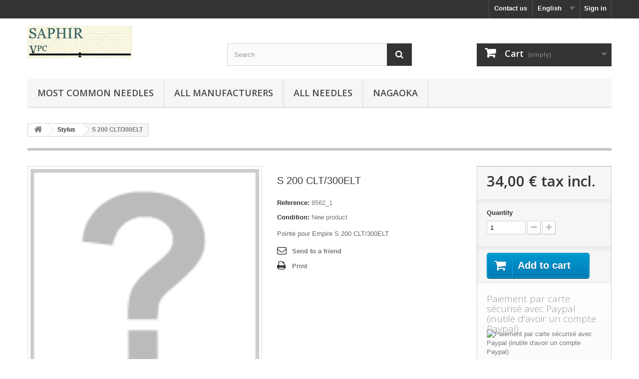

--- FILE ---
content_type: text/html; charset=utf-8
request_url: http://www.diamant-hifi.com/en/stylus/511-s-200-clt-300elt.html
body_size: 25454
content:
<!DOCTYPE HTML>
<!--[if lt IE 7]> <html class="no-js lt-ie9 lt-ie8 lt-ie7" lang="en-us"><![endif]-->
<!--[if IE 7]><html class="no-js lt-ie9 lt-ie8 ie7" lang="en-us"><![endif]-->
<!--[if IE 8]><html class="no-js lt-ie9 ie8" lang="en-us"><![endif]-->
<!--[if gt IE 8]> <html class="no-js ie9" lang="en-us"><![endif]-->
<html lang="en-us">
	<head>
		<meta charset="utf-8" />
		<title>Pointe pour Empire S 200 CLT/300ELT</title>
					<meta name="description" content="La reference 8562_1 est une pointe qui s&#039;installe sur Empire S 200 CLT/300ELT" />
						<meta name="generator" content="PrestaShop" />
		<meta name="robots" content="index,follow" />
		<meta name="viewport" content="width=device-width, minimum-scale=0.25, maximum-scale=1.6, initial-scale=1.0" />
		<meta name="apple-mobile-web-app-capable" content="yes" />
		<link rel="icon" type="image/vnd.microsoft.icon" href="/img/favicon.ico?1706130661" />
		<link rel="shortcut icon" type="image/x-icon" href="/img/favicon.ico?1706130661" />
									<link rel="stylesheet" href="/themes/default-bootstrap/css/global.css" type="text/css" media="all" />
							<link rel="stylesheet" href="/themes/default-bootstrap/css/autoload/highdpi.css" type="text/css" media="all" />
							<link rel="stylesheet" href="/themes/default-bootstrap/css/autoload/responsive-tables.css" type="text/css" media="all" />
							<link rel="stylesheet" href="/themes/default-bootstrap/css/autoload/uniform.default.css" type="text/css" media="all" />
							<link rel="stylesheet" href="/themes/default-bootstrap/css/product.css" type="text/css" media="all" />
							<link rel="stylesheet" href="/themes/default-bootstrap/css/print.css" type="text/css" media="print" />
							<link rel="stylesheet" href="/js/jquery/plugins/fancybox/jquery.fancybox.css" type="text/css" media="all" />
							<link rel="stylesheet" href="/js/jquery/plugins/bxslider/jquery.bxslider.css" type="text/css" media="all" />
							<link rel="stylesheet" href="/themes/default-bootstrap/css/modules/blockbestsellers/blockbestsellers.css" type="text/css" media="all" />
							<link rel="stylesheet" href="/themes/default-bootstrap/css/modules/blockcart/blockcart.css" type="text/css" media="all" />
							<link rel="stylesheet" href="/themes/default-bootstrap/css/modules/blockcategories/blockcategories.css" type="text/css" media="all" />
							<link rel="stylesheet" href="/themes/default-bootstrap/css/modules/blockspecials/blockspecials.css" type="text/css" media="all" />
							<link rel="stylesheet" href="/themes/default-bootstrap/css/modules/blocklanguages/blocklanguages.css" type="text/css" media="all" />
							<link rel="stylesheet" href="/themes/default-bootstrap/css/modules/blockcontact/blockcontact.css" type="text/css" media="all" />
							<link rel="stylesheet" href="/themes/default-bootstrap/css/modules/blocknewsletter/blocknewsletter.css" type="text/css" media="all" />
							<link rel="stylesheet" href="/themes/default-bootstrap/css/modules/blockmyaccountfooter/blockmyaccount.css" type="text/css" media="all" />
							<link rel="stylesheet" href="/themes/default-bootstrap/css/modules/blocksearch/blocksearch.css" type="text/css" media="all" />
							<link rel="stylesheet" href="/js/jquery/plugins/autocomplete/jquery.autocomplete.css" type="text/css" media="all" />
							<link rel="stylesheet" href="/themes/default-bootstrap/css/product_list.css" type="text/css" media="all" />
							<link rel="stylesheet" href="/themes/default-bootstrap/css/modules/blocktags/blocktags.css" type="text/css" media="all" />
							<link rel="stylesheet" href="/themes/default-bootstrap/css/modules/blockuserinfo/blockuserinfo.css" type="text/css" media="all" />
							<link rel="stylesheet" href="/themes/default-bootstrap/css/modules/blockviewed/blockviewed.css" type="text/css" media="all" />
							<link rel="stylesheet" href="/modules/themeconfigurator/css/hooks.css" type="text/css" media="all" />
							<link rel="stylesheet" href="/modules/sendtoafriend/sendtoafriend.css" type="text/css" media="all" />
							<link rel="stylesheet" href="/themes/default-bootstrap/css/modules/blocktopmenu/css/blocktopmenu.css" type="text/css" media="all" />
							<link rel="stylesheet" href="/themes/default-bootstrap/css/modules/blocktopmenu/css/superfish-modified.css" type="text/css" media="all" />
							<link rel="stylesheet" href="/modules/paypal/views/css/paypal.css" type="text/css" media="all" />
							<link rel="stylesheet" href="/modules/easywebtoapp/views/css/front.css" type="text/css" media="all" />
							<link rel="stylesheet" href="/modules/fianetsceau/views/css/fianetsceau.css" type="text/css" media="all" />
										<script type="text/javascript">
var CUSTOMIZE_TEXTFIELD = 1;
var FancyboxI18nClose = 'Close';
var FancyboxI18nNext = 'Next';
var FancyboxI18nPrev = 'Previous';
var PS_CATALOG_MODE = false;
var ajax_allowed = true;
var ajaxsearch = true;
var allowBuyWhenOutOfStock = false;
var attribute_anchor_separator = '-';
var attributesCombinations = [];
var availableLaterValue = '';
var availableNowValue = '';
var baseDir = 'http://www.diamant-hifi.com/';
var baseUri = 'http://www.diamant-hifi.com/';
var blocksearch_type = 'top';
var contentOnly = false;
var currency = {"id":1,"name":"Euro","iso_code":"EUR","iso_code_num":"978","sign":"\u20ac","blank":"1","conversion_rate":"1.000000","deleted":"0","format":"2","decimals":"1","active":"1","prefix":"","suffix":" \u20ac","id_shop_list":null,"force_id":false};
var currencyBlank = 1;
var currencyFormat = 2;
var currencyRate = 1;
var currencySign = '€';
var currentDate = '2026-01-31 17:10:34';
var customerGroupWithoutTax = false;
var customizationFields = false;
var customizationId = null;
var customizationIdMessage = 'Customization #';
var default_eco_tax = 0;
var delete_txt = 'Delete';
var displayList = true;
var displayPrice = 0;
var doesntExist = 'This combination does not exist for this product. Please select another combination.';
var doesntExistNoMore = 'This product is no longer in stock';
var doesntExistNoMoreBut = 'with those attributes but is available with others.';
var ecotaxTax_rate = 0;
var fieldRequired = 'Please fill in all the required fields before saving your customization.';
var freeProductTranslation = 'Free!';
var freeShippingTranslation = 'Free shipping!';
var generated_date = 1769875834;
var groupReduction = 0;
var hasDeliveryAddress = false;
var highDPI = false;
var idDefaultImage = 514;
var id_lang = 6;
var id_product = 511;
var img_dir = 'http://www.diamant-hifi.com/themes/default-bootstrap/img/';
var img_prod_dir = 'http://www.diamant-hifi.com/img/p/';
var img_ps_dir = 'http://www.diamant-hifi.com/img/';
var instantsearch = true;
var isGuest = 0;
var isLogged = 0;
var isMobile = false;
var jqZoomEnabled = false;
var maxQuantityToAllowDisplayOfLastQuantityMessage = 0;
var minimalQuantity = 1;
var noTaxForThisProduct = true;
var oosHookJsCodeFunctions = [];
var page_name = 'product';
var placeholder_blocknewsletter = 'Enter your e-mail';
var priceDisplayMethod = 0;
var priceDisplayPrecision = 2;
var productAvailableForOrder = true;
var productBasePriceTaxExcl = 34;
var productBasePriceTaxExcluded = 34;
var productBasePriceTaxIncl = 34;
var productHasAttributes = false;
var productPrice = 34;
var productPriceTaxExcluded = 34;
var productPriceTaxIncluded = 34;
var productPriceWithoutReduction = 34;
var productReference = '8562_1';
var productShowPrice = true;
var productUnitPriceRatio = 0;
var product_fileButtonHtml = 'Choose File';
var product_fileDefaultHtml = 'No file selected';
var product_specific_price = [];
var quantitiesDisplayAllowed = false;
var quantityAvailable = 0;
var quickView = false;
var reduction_percent = 0;
var reduction_price = 0;
var removingLinkText = 'remove this product from my cart';
var roundMode = 2;
var search_url = 'http://www.diamant-hifi.com/en/recherche';
var specific_currency = false;
var specific_price = 0;
var static_token = 'd71209bbb3c34108dba0ee291985e73a';
var stf_msg_error = 'Your e-mail could not be sent. Please check the e-mail address and try again.';
var stf_msg_required = 'You did not fill required fields';
var stf_msg_success = 'Your e-mail has been sent successfully';
var stf_msg_title = 'Send to a friend';
var stf_secure_key = 'a224ab7ba35e31d73f60a4a10701a098';
var stock_management = 1;
var taxRate = 0;
var toBeDetermined = 'To be determined';
var token = 'd71209bbb3c34108dba0ee291985e73a';
var uploading_in_progress = 'Uploading in progress, please be patient.';
var usingSecureMode = false;
</script>

						<script type="text/javascript" src="/js/jquery/jquery-1.11.0.min.js"></script>
						<script type="text/javascript" src="/js/jquery/jquery-migrate-1.2.1.min.js"></script>
						<script type="text/javascript" src="/js/jquery/plugins/jquery.easing.js"></script>
						<script type="text/javascript" src="/js/tools.js"></script>
						<script type="text/javascript" src="/themes/default-bootstrap/js/global.js"></script>
						<script type="text/javascript" src="/themes/default-bootstrap/js/autoload/10-bootstrap.min.js"></script>
						<script type="text/javascript" src="/themes/default-bootstrap/js/autoload/15-jquery.total-storage.min.js"></script>
						<script type="text/javascript" src="/themes/default-bootstrap/js/autoload/15-jquery.uniform-modified.js"></script>
						<script type="text/javascript" src="/js/jquery/plugins/fancybox/jquery.fancybox.js"></script>
						<script type="text/javascript" src="/js/jquery/plugins/jquery.idTabs.js"></script>
						<script type="text/javascript" src="/js/jquery/plugins/jquery.scrollTo.js"></script>
						<script type="text/javascript" src="/js/jquery/plugins/jquery.serialScroll.js"></script>
						<script type="text/javascript" src="/js/jquery/plugins/bxslider/jquery.bxslider.js"></script>
						<script type="text/javascript" src="/themes/default-bootstrap/js/product.js"></script>
						<script type="text/javascript" src="/themes/default-bootstrap/js/modules/blockcart/ajax-cart.js"></script>
						<script type="text/javascript" src="/themes/default-bootstrap/js/tools/treeManagement.js"></script>
						<script type="text/javascript" src="/themes/default-bootstrap/js/modules/blocknewsletter/blocknewsletter.js"></script>
						<script type="text/javascript" src="/js/jquery/plugins/autocomplete/jquery.autocomplete.js"></script>
						<script type="text/javascript" src="/themes/default-bootstrap/js/modules/blocksearch/blocksearch.js"></script>
						<script type="text/javascript" src="/themes/default-bootstrap/js/modules/sendtoafriend/sendtoafriend.js"></script>
						<script type="text/javascript" src="/themes/default-bootstrap/js/modules/blocktopmenu/js/hoverIntent.js"></script>
						<script type="text/javascript" src="/themes/default-bootstrap/js/modules/blocktopmenu/js/superfish-modified.js"></script>
						<script type="text/javascript" src="/themes/default-bootstrap/js/modules/blocktopmenu/js/blocktopmenu.js"></script>
						<script type="text/javascript" src="/modules/easywebtoapp/views/js/front.js"></script>
							<script defer type="text/javascript">/*
* 2007-2017 PrestaShop
*
* NOTICE OF LICENSE
*
* This source file is subject to the Academic Free License (AFL 3.0)
* that is bundled with this package in the file LICENSE.txt.
* It is also available through the world-wide-web at this URL:
* http://opensource.org/licenses/afl-3.0.php
* If you did not receive a copy of the license and are unable to
* obtain it through the world-wide-web, please send an email
* to license@prestashop.com so we can send you a copy immediately.
*
* DISCLAIMER
*
* Do not edit or add to this file if you wish to upgrade PrestaShop to newer
* versions in the future. If you wish to customize PrestaShop for your
* needs please refer to http://www.prestashop.com for more information.
*
*  @author    PrestaShop SA <contact@prestashop.com>
*  @copyright 2007-2017 PrestaShop SA
*  @license   http://opensource.org/licenses/afl-3.0.php  Academic Free License (AFL 3.0)
*  International Registered Trademark & Property of PrestaShop SA
*/



function updateFormDatas()
{
	var nb = $('#quantity_wanted').val();
	var id = $('#idCombination').val();

	$('.paypal_payment_form input[name=quantity]').val(nb);
	$('.paypal_payment_form input[name=id_p_attr]').val(id);
}
	
$(document).ready( function() {

	if($('#in_context_checkout_enabled').val() != 1)
	{
		$('#payment_paypal_express_checkout').click(function() {
			$('#paypal_payment_form_cart').submit();
			return false;
		});
	}


	var jquery_version = $.fn.jquery.split('.');
	if(jquery_version[0]>=1 && jquery_version[1] >= 7)
	{
		$('body').on('submit',".paypal_payment_form", function () {
			updateFormDatas();
		});
	}
	else {
		$('.paypal_payment_form').live('submit', function () {
			updateFormDatas();
		});
	}

	function displayExpressCheckoutShortcut() {
		var id_product = $('input[name="id_product"]').val();
		var id_product_attribute = $('input[name="id_product_attribute"]').val();
		$.ajax({
			type: "GET",
			url: baseDir+'/modules/paypal/express_checkout/ajax.php',
			data: { get_qty: "1", id_product: id_product, id_product_attribute: id_product_attribute },
			cache: false,
			success: function(result) {
				if (result == '1') {
					$('#container_express_checkout').slideDown();
				} else {
					$('#container_express_checkout').slideUp();
				}
				return true;
			}
		});
	}

	$('select[name^="group_"]').change(function () {
		setTimeout(function(){displayExpressCheckoutShortcut()}, 500);
	});

	$('.color_pick').click(function () {
		setTimeout(function(){displayExpressCheckoutShortcut()}, 500);
	});

	if($('body#product').length > 0)
		setTimeout(function(){displayExpressCheckoutShortcut()}, 500);
	
	
			

	var modulePath = 'modules/paypal';
	var subFolder = '/integral_evolution';
	
			var baseDirPP = baseDir;
		
	var fullPath = baseDirPP + modulePath + subFolder;
	var confirmTimer = false;
		
	if ($('form[target="hss_iframe"]').length == 0) {
		if ($('select[name^="group_"]').length > 0)
			displayExpressCheckoutShortcut();
		return false;
	} else {
		checkOrder();
	}

	function checkOrder() {
		if(confirmTimer == false)
			confirmTimer = setInterval(getOrdersCount, 1000);
	}

	});


</script><meta name="google-site-verification" content="VLq5ZLR0rSlIUP8pe0dcMMMOelfLVGusRF19xD-0714" />
		<link rel="stylesheet" href="http://fonts.googleapis.com/css?family=Open+Sans:300,600&amp;subset=latin,latin-ext" type="text/css" media="all" />
		<!--[if IE 8]>
		<script src="https://oss.maxcdn.com/libs/html5shiv/3.7.0/html5shiv.js"></script>
		<script src="https://oss.maxcdn.com/libs/respond.js/1.3.0/respond.min.js"></script>
		<![endif]-->
	</head>
	<body id="product" class="product product-511 product-s-200-clt-300elt category-12 category-stylus hide-left-column hide-right-column lang_en">
					<div id="page">
			<div class="header-container">
				<header id="header">
																										<div class="nav">
							<div class="container">
								<div class="row">
									<nav><!-- Block user information module NAV  -->
<div class="header_user_info">
			<a class="login" href="http://www.diamant-hifi.com/en/mon-compte" rel="nofollow" title="Log in to your customer account">
			Sign in
		</a>
	</div>
<!-- /Block usmodule NAV -->
<!-- Block languages module -->
	<div id="languages-block-top" class="languages-block">
														<div class="current">
					<span>English</span>
				</div>
							<ul id="first-languages" class="languages-block_ul toogle_content">
							<li >
																				<a href="http://www.diamant-hifi.com/fr/diamants/511-s-200-clt-300elt.html" title="Français (French)" rel="alternate" hreflang="fr">
															<span>Français</span>
									</a>
								</li>
							<li class="selected">
										<span>English</span>
								</li>
					</ul>
	</div>
<!-- /Block languages module -->
<div id="contact-link" >
	<a href="http://www.diamant-hifi.com/en/nous-contacter" title="Contact us">Contact us</a>
</div>
</nav>
								</div>
							</div>
						</div>
										<div>
						<div class="container">
							<div class="row">
								<div id="header_logo">
									<a href="http://www.diamant-hifi.com/" title="Diamants et saphirs HiFi">
										<img class="logo img-responsive" src="http://www.diamant-hifi.com/img/diamants-et-saphirs-hifi-logo-1470330668.jpg" alt="Diamants et saphirs HiFi" width="210" height="65"/>
									</a>
								</div>
								<!-- Block search module TOP -->
<div id="search_block_top" class="col-sm-4 clearfix">
	<form id="searchbox" method="get" action="//www.diamant-hifi.com/en/recherche" >
		<input type="hidden" name="controller" value="search" />
		<input type="hidden" name="orderby" value="position" />
		<input type="hidden" name="orderway" value="desc" />
		<input class="search_query form-control" type="text" id="search_query_top" name="search_query" placeholder="Search" value="" />
		<button type="submit" name="submit_search" class="btn btn-default button-search">
			<span>Search</span>
		</button>
	</form>
</div>
<!-- /Block search module TOP --><!-- MODULE Block cart -->
<div class="col-sm-4 clearfix">
	<div class="shopping_cart">
		<a href="http://www.diamant-hifi.com/en/commande-rapide" title="View my shopping cart" rel="nofollow">
			<b>Cart</b>
			<span class="ajax_cart_quantity unvisible">0</span>
			<span class="ajax_cart_product_txt unvisible">Product</span>
			<span class="ajax_cart_product_txt_s unvisible">Products</span>
			<span class="ajax_cart_total unvisible">
							</span>
			<span class="ajax_cart_no_product">(empty)</span>
					</a>
					<div class="cart_block block exclusive">
				<div class="block_content">
					<!-- block list of products -->
					<div class="cart_block_list">
												<p class="cart_block_no_products">
							No products
						</p>
																		<div class="cart-prices">
							<div class="cart-prices-line first-line">
								<span class="price cart_block_shipping_cost ajax_cart_shipping_cost unvisible">
																			 To be determined																	</span>
								<span class="unvisible">
									Shipping
								</span>
							</div>
																					<div class="cart-prices-line last-line">
								<span class="price cart_block_total ajax_block_cart_total">0,00 €</span>
								<span>Total</span>
							</div>
													</div>
						<p class="cart-buttons">
							<a id="button_order_cart" class="btn btn-default button button-small" href="http://www.diamant-hifi.com/en/commande-rapide" title="Check out" rel="nofollow">
								<span>
									Check out<i class="icon-chevron-right right"></i>
								</span>
							</a>
						</p>
					</div>
				</div>
			</div><!-- .cart_block -->
			</div>
</div>

	<div id="layer_cart">
		<div class="clearfix">
			<div class="layer_cart_product col-xs-12 col-md-6">
				<span class="cross" title="Close window"></span>
				<span class="title">
					<i class="icon-check"></i>Product successfully added to your shopping cart
				</span>
				<div class="product-image-container layer_cart_img">
				</div>
				<div class="layer_cart_product_info">
					<span id="layer_cart_product_title" class="product-name"></span>
					<span id="layer_cart_product_attributes"></span>
					<div>
						<strong class="dark">Quantity</strong>
						<span id="layer_cart_product_quantity"></span>
					</div>
					<div>
						<strong class="dark">Total</strong>
						<span id="layer_cart_product_price"></span>
					</div>
				</div>
			</div>
			<div class="layer_cart_cart col-xs-12 col-md-6">
				<span class="title">
					<!-- Plural Case [both cases are needed because page may be updated in Javascript] -->
					<span class="ajax_cart_product_txt_s  unvisible">
						There are <span class="ajax_cart_quantity">0</span> items in your cart.
					</span>
					<!-- Singular Case [both cases are needed because page may be updated in Javascript] -->
					<span class="ajax_cart_product_txt ">
						There is 1 item in your cart.
					</span>
				</span>
				<div class="layer_cart_row">
					<strong class="dark">
						Total products
											</strong>
					<span class="ajax_block_products_total">
											</span>
				</div>

								<div class="layer_cart_row">
					<strong class="dark unvisible">
						Total shipping&nbsp;					</strong>
					<span class="ajax_cart_shipping_cost unvisible">
													 To be determined											</span>
				</div>
								<div class="layer_cart_row">
					<strong class="dark">
						Total
											</strong>
					<span class="ajax_block_cart_total">
											</span>
				</div>
				<div class="button-container">
					<span class="continue btn btn-default button exclusive-medium" title="Continue shopping">
						<span>
							<i class="icon-chevron-left left"></i>Continue shopping
						</span>
					</span>
					<a class="btn btn-default button button-medium"	href="http://www.diamant-hifi.com/en/commande-rapide" title="Proceed to checkout" rel="nofollow">
						<span>
							Proceed to checkout<i class="icon-chevron-right right"></i>
						</span>
					</a>
				</div>
			</div>
		</div>
		<div class="crossseling"></div>
	</div> <!-- #layer_cart -->
	<div class="layer_cart_overlay"></div>

<!-- /MODULE Block cart -->
	<!-- Menu -->
	<div id="block_top_menu" class="sf-contener clearfix col-lg-12">
		<div class="cat-title">Menu</div>
		<ul class="sf-menu clearfix menu-content">
			<li><a href="http://www.diamant-hifi.com/en/13-diamants-les-plus-courants" onclick="return !window.open(this.href);" title="Most common needles">Most common needles</a></li>
<li><a href="http://www.diamant-hifi.com/en/fabricants" title="All manufacturers">All manufacturers</a><ul>
<li><a href="http://www.diamant-hifi.com/en/1_ar" title="A&amp;R">A&amp;R</a></li>
<li><a href="http://www.diamant-hifi.com/en/2_ar-cambridge" title="A.R CAMBRIDGE">A.R CAMBRIDGE</a></li>
<li><a href="http://www.diamant-hifi.com/en/3_academy" title="ACADEMY">ACADEMY</a></li>
<li><a href="http://www.diamant-hifi.com/en/4_acec" title="ACEC">ACEC</a></li>
<li><a href="http://www.diamant-hifi.com/en/5_aconatic" title="ACONATIC">ACONATIC</a></li>
<li><a href="http://www.diamant-hifi.com/en/6_acos" title="ACOS">ACOS</a></li>
<li><a href="http://www.diamant-hifi.com/en/7_acoustic-solution" title="Acoustic Solution">Acoustic Solution</a></li>
<li><a href="http://www.diamant-hifi.com/en/8_acoustic-solutions" title="ACOUSTIC SOLUTIONS">ACOUSTIC SOLUTIONS</a></li>
<li><a href="http://www.diamant-hifi.com/en/9_acutex" title="ACUTEX">ACUTEX</a></li>
<li><a href="http://www.diamant-hifi.com/en/10_adc" title="ADC">ADC</a></li>
<li><a href="http://www.diamant-hifi.com/en/11_adcom" title="ADCOM">ADCOM</a></li>
<li><a href="http://www.diamant-hifi.com/en/12_admiral" title="ADMIRAL">ADMIRAL</a></li>
<li><a href="http://www.diamant-hifi.com/en/13_ads" title="ADS">ADS</a></li>
<li><a href="http://www.diamant-hifi.com/en/14_adyson" title="ADYSON">ADYSON</a></li>
<li><a href="http://www.diamant-hifi.com/en/15_aex" title="AEX">AEX</a></li>
<li><a href="http://www.diamant-hifi.com/en/16_agashi" title="AGASHI">AGASHI</a></li>
<li><a href="http://www.diamant-hifi.com/en/17_aikido" title="AIKIDO">AIKIDO</a></li>
<li><a href="http://www.diamant-hifi.com/en/18_aiko" title="AIKO">AIKO</a></li>
<li><a href="http://www.diamant-hifi.com/en/19_aimor" title="AIMOR">AIMOR</a></li>
<li><a href="http://www.diamant-hifi.com/en/20_aireon" title="AIREON">AIREON</a></li>
<li><a href="http://www.diamant-hifi.com/en/21_airline" title="AIRLINE">AIRLINE</a></li>
<li><a href="http://www.diamant-hifi.com/en/22_aiwa" title="AIWA">AIWA</a></li>
<li><a href="http://www.diamant-hifi.com/en/23_akai" title="AKAI">AKAI</a></li>
<li><a href="http://www.diamant-hifi.com/en/24_akg" title="AKG">AKG</a></li>
<li><a href="http://www.diamant-hifi.com/en/25_akiyama" title="AKIYAMA">AKIYAMA</a></li>
<li><a href="http://www.diamant-hifi.com/en/26_akor" title="AKOR">AKOR</a></li>
<li><a href="http://www.diamant-hifi.com/en/27_akord" title="AKORD">AKORD</a></li>
<li><a href="http://www.diamant-hifi.com/en/28_akzent" title="AKZENT">AKZENT</a></li>
<li><a href="http://www.diamant-hifi.com/en/29_alaron" title="ALARON">ALARON</a></li>
<li><a href="http://www.diamant-hifi.com/en/30_alba" title="ALBA">ALBA</a></li>
<li><a href="http://www.diamant-hifi.com/en/31_alconic" title="ALCONIC">ALCONIC</a></li>
<li><a href="http://www.diamant-hifi.com/en/32_alfide" title="ALFIDE">ALFIDE</a></li>
<li><a href="http://www.diamant-hifi.com/en/33_alka-s" title="ALKA&#039;S">ALKA&#039;S</a></li>
<li><a href="http://www.diamant-hifi.com/en/34_allorgan" title="ALLORGAN">ALLORGAN</a></li>
<li><a href="http://www.diamant-hifi.com/en/35_allphon" title="ALLPHON">ALLPHON</a></li>
<li><a href="http://www.diamant-hifi.com/en/36_alpine" title="ALPINE">ALPINE</a></li>
<li><a href="http://www.diamant-hifi.com/en/37_altic" title="ALTIC">ALTIC</a></li>
<li><a href="http://www.diamant-hifi.com/en/38_ambassador" title="AMBASSADOR">AMBASSADOR</a></li>
<li><a href="http://www.diamant-hifi.com/en/39_amc" title="AMC">AMC</a></li>
<li><a href="http://www.diamant-hifi.com/en/40_america-audio" title="AMERICA AUDIO">AMERICA AUDIO</a></li>
<li><a href="http://www.diamant-hifi.com/en/41_ami" title="AMI">AMI</a></li>
<li><a href="http://www.diamant-hifi.com/en/42_amplix" title="AMPLIX">AMPLIX</a></li>
<li><a href="http://www.diamant-hifi.com/en/43_amsen" title="AMSEN">AMSEN</a></li>
<li><a href="http://www.diamant-hifi.com/en/44_amstrad" title="AMSTRAD">AMSTRAD</a></li>
<li><a href="http://www.diamant-hifi.com/en/45_anam" title="ANAM">ANAM</a></li>
<li><a href="http://www.diamant-hifi.com/en/46_andante" title="ANDANTE">ANDANTE</a></li>
<li><a href="http://www.diamant-hifi.com/en/47_andere" title="ANDERE">ANDERE</a></li>
<li><a href="http://www.diamant-hifi.com/en/48_aniko" title="ANIKO">ANIKO</a></li>
<li><a href="http://www.diamant-hifi.com/en/49_ansen" title="ANSEN">ANSEN</a></li>
<li><a href="http://www.diamant-hifi.com/en/50_antena" title="ANTENA">ANTENA</a></li>
<li><a href="http://www.diamant-hifi.com/en/51_apollon" title="APOLLON">APOLLON</a></li>
<li><a href="http://www.diamant-hifi.com/en/52_ar-systems" title="AR SYSTEMS">AR SYSTEMS</a></li>
<li><a href="http://www.diamant-hifi.com/en/53_arayla-reela" title="ARAYLA REELA">ARAYLA REELA</a></li>
<li><a href="http://www.diamant-hifi.com/en/54_arena" title="ARENA">ARENA</a></li>
<li><a href="http://www.diamant-hifi.com/en/55_areso" title="ARESO">ARESO</a></li>
<li><a href="http://www.diamant-hifi.com/en/56_ariston" title="ARISTON">ARISTON</a></li>
<li><a href="http://www.diamant-hifi.com/en/57_arphon" title="ARPHON">ARPHON</a></li>
<li><a href="http://www.diamant-hifi.com/en/58_arphone" title="ARPHONE">ARPHONE</a></li>
<li><a href="http://www.diamant-hifi.com/en/59_arrow-electronics" title="ARROW ELECTRONICS">ARROW ELECTRONICS</a></li>
<li><a href="http://www.diamant-hifi.com/en/60_arrow-s" title="ARROW&#039;S">ARROW&#039;S</a></li>
<li><a href="http://www.diamant-hifi.com/en/61_artech" title="ARTECH">ARTECH</a></li>
<li><a href="http://www.diamant-hifi.com/en/62_arvin" title="ARVIN">ARVIN</a></li>
<li><a href="http://www.diamant-hifi.com/en/63_asa" title="ASA">ASA</a></li>
<li><a href="http://www.diamant-hifi.com/en/64_astatic" title="ASTATIC">ASTATIC</a></li>
<li><a href="http://www.diamant-hifi.com/en/65_aston" title="ASTON">ASTON</a></li>
<li><a href="http://www.diamant-hifi.com/en/66_asuka" title="ASUKA">ASUKA</a></li>
<li><a href="http://www.diamant-hifi.com/en/67_asuki" title="ASUKI">ASUKI</a></li>
<li><a href="http://www.diamant-hifi.com/en/68_atari" title="ATARI">ATARI</a></li>
<li><a href="http://www.diamant-hifi.com/en/69_atena" title="ATENA">ATENA</a></li>
<li><a href="http://www.diamant-hifi.com/en/70_atl" title="ATL">ATL</a></li>
<li><a href="http://www.diamant-hifi.com/en/71_atlanta" title="ATLANTA">ATLANTA</a></li>
<li><a href="http://www.diamant-hifi.com/en/72_atron" title="ATRON">ATRON</a></li>
<li><a href="http://www.diamant-hifi.com/en/73_audintra" title="AUDINTRA">AUDINTRA</a></li>
<li><a href="http://www.diamant-hifi.com/en/74_audio-empire" title="AUDIO EMPIRE">AUDIO EMPIRE</a></li>
<li><a href="http://www.diamant-hifi.com/en/75_audio-industries" title="AUDIO INDUSTRIES">AUDIO INDUSTRIES</a></li>
<li><a href="http://www.diamant-hifi.com/en/76_audio-master" title="AUDIO MASTER">AUDIO MASTER</a></li>
<li><a href="http://www.diamant-hifi.com/en/77_audio-metrix" title="AUDIO METRIX">AUDIO METRIX</a></li>
<li><a href="http://www.diamant-hifi.com/en/78_audio-sonic" title="AUDIO SONIC">AUDIO SONIC</a></li>
<li><a href="http://www.diamant-hifi.com/en/79_audio-tech" title="AUDIO TECH">AUDIO TECH</a></li>
<li><a href="http://www.diamant-hifi.com/en/80_audio-technic" title="AUDIO TECHNIC">AUDIO TECHNIC</a></li>
<li><a href="http://www.diamant-hifi.com/en/81_audio-technica" title="AUDIO TECHNICA">AUDIO TECHNICA</a></li>
<li><a href="http://www.diamant-hifi.com/en/82_audiologic" title="AUDIOLOGIC">AUDIOLOGIC</a></li>
<li><a href="http://www.diamant-hifi.com/en/83_audiometric" title="AUDIOMETRIC">AUDIOMETRIC</a></li>
<li><a href="http://www.diamant-hifi.com/en/84_audiophony" title="AUDIOPHONY">AUDIOPHONY</a></li>
<li><a href="http://www.diamant-hifi.com/en/85_audiosonic" title="AUDIOSONIC">AUDIOSONIC</a></li>
<li><a href="http://www.diamant-hifi.com/en/86_audiotek" title="AUDIOTEK">AUDIOTEK</a></li>
<li><a href="http://www.diamant-hifi.com/en/87_audiotronic" title="AUDIOTRONIC">AUDIOTRONIC</a></li>
<li><a href="http://www.diamant-hifi.com/en/88_audition" title="AUDITION">AUDITION</a></li>
<li><a href="http://www.diamant-hifi.com/en/89_aue" title="AUE">AUE</a></li>
<li><a href="http://www.diamant-hifi.com/en/90_auna" title="AUNA">AUNA</a></li>
<li><a href="http://www.diamant-hifi.com/en/91_aurex" title="AUREX">AUREX</a></li>
<li><a href="http://www.diamant-hifi.com/en/92_autronic" title="AUTRONIC">AUTRONIC</a></li>
<li><a href="http://www.diamant-hifi.com/en/93_avnet" title="AVNET">AVNET</a></li>
<li><a href="http://www.diamant-hifi.com/en/94_azden" title="AZDEN">AZDEN</a></li>
<li><a href="http://www.diamant-hifi.com/en/95_baird" title="BAIRD">BAIRD</a></li>
<li><a href="http://www.diamant-hifi.com/en/96_bang-olufsen" title="BANG &amp; OLUFSEN">BANG &amp; OLUFSEN</a></li>
<li><a href="http://www.diamant-hifi.com/en/97_barco" title="BARCO">BARCO</a></li>
<li><a href="http://www.diamant-hifi.com/en/98_barthe" title="BARTHE">BARTHE</a></li>
<li><a href="http://www.diamant-hifi.com/en/99_basf" title="BASF">BASF</a></li>
<li><a href="http://www.diamant-hifi.com/en/100_basic-line" title="BASIC LINE">BASIC LINE</a></li>
<li><a href="http://www.diamant-hifi.com/en/101_bazin" title="BAZIN">BAZIN</a></li>
<li><a href="http://www.diamant-hifi.com/en/102_belcanto" title="BELCANTO">BELCANTO</a></li>
<li><a href="http://www.diamant-hifi.com/en/103_bellex" title="BELLEX">BELLEX</a></li>
<li><a href="http://www.diamant-hifi.com/en/104_benytone" title="BENYTONE">BENYTONE</a></li>
<li><a href="http://www.diamant-hifi.com/en/105_bergmann" title="BERGMANN">BERGMANN</a></li>
<li><a href="http://www.diamant-hifi.com/en/106_beromat" title="BEROMAT">BEROMAT</a></li>
<li><a href="http://www.diamant-hifi.com/en/107_bic" title="BIC">BIC</a></li>
<li><a href="http://www.diamant-hifi.com/en/108_big-ben" title="BIG BEN">BIG BEN</a></li>
<li><a href="http://www.diamant-hifi.com/en/109_bihland-fuchs" title="BIHLAND FUCHS">BIHLAND FUCHS</a></li>
<li><a href="http://www.diamant-hifi.com/en/110_binatone" title="BINATONE">BINATONE</a></li>
<li><a href="http://www.diamant-hifi.com/en/111_bj" title="BJ">BJ</a></li>
<li><a href="http://www.diamant-hifi.com/en/112_blaupunkt" title="BLAUPUNKT">BLAUPUNKT</a></li>
<li><a href="http://www.diamant-hifi.com/en/113_blue-word" title="BLUE WORD">BLUE WORD</a></li>
<li><a href="http://www.diamant-hifi.com/en/114_blue-world" title="BLUE WORLD">BLUE WORLD</a></li>
<li><a href="http://www.diamant-hifi.com/en/115_bonds" title="BONDS">BONDS</a></li>
<li><a href="http://www.diamant-hifi.com/en/116_boots" title="BOOTS">BOOTS</a></li>
<li><a href="http://www.diamant-hifi.com/en/117_bosch" title="BOSCH">BOSCH</a></li>
<li><a href="http://www.diamant-hifi.com/en/118_bradford" title="BRADFORD">BRADFORD</a></li>
<li><a href="http://www.diamant-hifi.com/en/119_brandt" title="BRANDT">BRANDT</a></li>
<li><a href="http://www.diamant-hifi.com/en/120_braun" title="BRAUN">BRAUN</a></li>
<li><a href="http://www.diamant-hifi.com/en/121_brentwood" title="BRENTWOOD">BRENTWOOD</a></li>
<li><a href="http://www.diamant-hifi.com/en/122_bright-ideas" title="BRIGHT IDEAS">BRIGHT IDEAS</a></li>
<li><a href="http://www.diamant-hifi.com/en/123_bristol" title="BRISTOL">BRISTOL</a></li>
<li><a href="http://www.diamant-hifi.com/en/124_broadmoor" title="BROADMOOR">BROADMOOR</a></li>
<li><a href="http://www.diamant-hifi.com/en/125_brother" title="BROTHER">BROTHER</a></li>
<li><a href="http://www.diamant-hifi.com/en/126_bsr" title="BSR">BSR</a></li>
<li><a href="http://www.diamant-hifi.com/en/127_bst" title="BST">BST</a></li>
<li><a href="http://www.diamant-hifi.com/en/128_bst" title="BST">BST</a></li>
<li><a href="http://www.diamant-hifi.com/en/129_bulova" title="BULOVA">BULOVA</a></li>
<li><a href="http://www.diamant-hifi.com/en/130_bush" title="BUSH">BUSH</a></li>
<li><a href="http://www.diamant-hifi.com/en/131_bynatone" title="BYNATONE">BYNATONE</a></li>
<li><a href="http://www.diamant-hifi.com/en/132_cadmos" title="CADMOS">CADMOS</a></li>
<li><a href="http://www.diamant-hifi.com/en/133_califone" title="CALIFONE">CALIFONE</a></li>
<li><a href="http://www.diamant-hifi.com/en/134_calrad" title="CALRAD">CALRAD</a></li>
<li><a href="http://www.diamant-hifi.com/en/135_camif" title="CAMIF">CAMIF</a></li>
<li><a href="http://www.diamant-hifi.com/en/136_camry" title="CAMRY">CAMRY</a></li>
<li><a href="http://www.diamant-hifi.com/en/137_capehart" title="CAPEHART">CAPEHART</a></li>
<li><a href="http://www.diamant-hifi.com/en/138_capertronic" title="CAPERTRONIC">CAPERTRONIC</a></li>
<li><a href="http://www.diamant-hifi.com/en/139_capitol" title="CAPITOL">CAPITOL</a></li>
<li><a href="http://www.diamant-hifi.com/en/140_carda" title="CARDA">CARDA</a></li>
<li><a href="http://www.diamant-hifi.com/en/141_cariole" title="CARIOLE">CARIOLE</a></li>
<li><a href="http://www.diamant-hifi.com/en/142_carnegie" title="CARNEGIE">CARNEGIE</a></li>
<li><a href="http://www.diamant-hifi.com/en/143_carrera" title="CARRERA">CARRERA</a></li>
<li><a href="http://www.diamant-hifi.com/en/144_carrontone" title="CARRONTONE">CARRONTONE</a></li>
<li><a href="http://www.diamant-hifi.com/en/145_cartel-cart" title="CARTEL CART">CARTEL CART</a></li>
<li><a href="http://www.diamant-hifi.com/en/146_casino" title="CASINO">CASINO</a></li>
<li><a href="http://www.diamant-hifi.com/en/147_castel" title="CASTEL">CASTEL</a></li>
<li><a href="http://www.diamant-hifi.com/en/148_cat" title="CAT">CAT</a></li>
<li><a href="http://www.diamant-hifi.com/en/149_catalina" title="CATALINA">CATALINA</a></li>
<li><a href="http://www.diamant-hifi.com/en/150_cathy" title="CATHY">CATHY</a></li>
<li><a href="http://www.diamant-hifi.com/en/151_cec-chuco-denki" title="CEC CHUCO DENKI">CEC CHUCO DENKI</a></li>
<li><a href="http://www.diamant-hifi.com/en/152_cec-chuo-denki" title="CEC Chuo Denki">CEC Chuo Denki</a></li>
<li><a href="http://www.diamant-hifi.com/en/153_cedirep" title="CEDIREP">CEDIREP</a></li>
<li><a href="http://www.diamant-hifi.com/en/154_ceiec" title="CEIEC">CEIEC</a></li>
<li><a href="http://www.diamant-hifi.com/en/155_centurion" title="CENTURION">CENTURION</a></li>
<li><a href="http://www.diamant-hifi.com/en/156_century" title="CENTURY">CENTURY</a></li>
<li><a href="http://www.diamant-hifi.com/en/157_challenger" title="CHALLENGER">CHALLENGER</a></li>
<li><a href="http://www.diamant-hifi.com/en/158_channel-master" title="CHANNEL MASTER">CHANNEL MASTER</a></li>
<li><a href="http://www.diamant-hifi.com/en/159_chantal" title="CHANTAL">CHANTAL</a></li>
<li><a href="http://www.diamant-hifi.com/en/160_chavi" title="CHAVI">CHAVI</a></li>
<li><a href="http://www.diamant-hifi.com/en/161_chesley" title="CHESLEY">CHESLEY</a></li>
<li><a href="http://www.diamant-hifi.com/en/162_cie" title="CIE">CIE</a></li>
<li><a href="http://www.diamant-hifi.com/en/163_cimline" title="CIMLINE">CIMLINE</a></li>
<li><a href="http://www.diamant-hifi.com/en/164_citronic" title="CITRONIC">CITRONIC</a></li>
<li><a href="http://www.diamant-hifi.com/en/165_clairset" title="CLAIRSET">CLAIRSET</a></li>
<li><a href="http://www.diamant-hifi.com/en/166_clairtone" title="CLAIRTONE">CLAIRTONE</a></li>
<li><a href="http://www.diamant-hifi.com/en/167_claricon" title="CLARICON">CLARICON</a></li>
<li><a href="http://www.diamant-hifi.com/en/168_clarion" title="CLARION">CLARION</a></li>
<li><a href="http://www.diamant-hifi.com/en/169_clarville" title="CLARVILLE">CLARVILLE</a></li>
<li><a href="http://www.diamant-hifi.com/en/170_claude" title="CLAUDE">CLAUDE</a></li>
<li><a href="http://www.diamant-hifi.com/en/171_claude-paz" title="CLAUDE PAZ">CLAUDE PAZ</a></li>
<li><a href="http://www.diamant-hifi.com/en/172_clean" title="CLEAN">CLEAN</a></li>
<li><a href="http://www.diamant-hifi.com/en/173_cledel" title="CLEDEL">CLEDEL</a></li>
<li><a href="http://www.diamant-hifi.com/en/174_clement" title="CLEMENT">CLEMENT</a></li>
<li><a href="http://www.diamant-hifi.com/en/175_clervox" title="CLERVOX">CLERVOX</a></li>
<li><a href="http://www.diamant-hifi.com/en/176_clifton" title="CLIFTON">CLIFTON</a></li>
<li><a href="http://www.diamant-hifi.com/en/177_clubstar" title="CLUBSTAR">CLUBSTAR</a></li>
<li><a href="http://www.diamant-hifi.com/en/178_cobra" title="COBRA">COBRA</a></li>
<li><a href="http://www.diamant-hifi.com/en/179_cofadel" title="COFADEL">COFADEL</a></li>
<li><a href="http://www.diamant-hifi.com/en/180_collaro" title="COLLARO">COLLARO</a></li>
<li><a href="http://www.diamant-hifi.com/en/181_collel" title="COLLEL">COLLEL</a></li>
<li><a href="http://www.diamant-hifi.com/en/182_columbia" title="COLUMBIA">COLUMBIA</a></li>
<li><a href="http://www.diamant-hifi.com/en/183_combo" title="COMBO">COMBO</a></li>
<li><a href="http://www.diamant-hifi.com/en/184_comix" title="COMIX">COMIX</a></li>
<li><a href="http://www.diamant-hifi.com/en/185_compass" title="COMPASS">COMPASS</a></li>
<li><a href="http://www.diamant-hifi.com/en/186_componel" title="COMPONEL">COMPONEL</a></li>
<li><a href="http://www.diamant-hifi.com/en/187_concept-2000" title="CONCEPT 2000">CONCEPT 2000</a></li>
<li><a href="http://www.diamant-hifi.com/en/188_concert" title="CONCERT">CONCERT</a></li>
<li><a href="http://www.diamant-hifi.com/en/189_concert-hall" title="CONCERT HALL">CONCERT HALL</a></li>
<li><a href="http://www.diamant-hifi.com/en/190_coner" title="CONER">CONER</a></li>
<li><a href="http://www.diamant-hifi.com/en/191_conforama" title="CONFORAMA">CONFORAMA</a></li>
<li><a href="http://www.diamant-hifi.com/en/192_conic" title="CONIC">CONIC</a></li>
<li><a href="http://www.diamant-hifi.com/en/193_conrad-electronic" title="CONRAD ELECTRONIC">CONRAD ELECTRONIC</a></li>
<li><a href="http://www.diamant-hifi.com/en/194_conrowa" title="CONROWA">CONROWA</a></li>
<li><a href="http://www.diamant-hifi.com/en/195_contina" title="CONTINA">CONTINA</a></li>
<li><a href="http://www.diamant-hifi.com/en/196_continental-edison" title="CONTINENTAL EDISON">CONTINENTAL EDISON</a></li>
<li><a href="http://www.diamant-hifi.com/en/197_conver-cosmo" title="CONVER COSMO">CONVER COSMO</a></li>
<li><a href="http://www.diamant-hifi.com/en/198_coral" title="CORAL">CORAL</a></li>
<li><a href="http://www.diamant-hifi.com/en/199_coronado" title="CORONADO">CORONADO</a></li>
<li><a href="http://www.diamant-hifi.com/en/200_cosmel" title="COSMEL">COSMEL</a></li>
<li><a href="http://www.diamant-hifi.com/en/201_cosmo" title="COSMO">COSMO</a></li>
<li><a href="http://www.diamant-hifi.com/en/202_cougar" title="COUGAR">COUGAR</a></li>
<li><a href="http://www.diamant-hifi.com/en/203_craig" title="CRAIG">CRAIG</a></li>
<li><a href="http://www.diamant-hifi.com/en/204_cronoton" title="CRONOTON">CRONOTON</a></li>
<li><a href="http://www.diamant-hifi.com/en/205_crown" title="CROWN">CROWN</a></li>
<li><a href="http://www.diamant-hifi.com/en/206_crystal-sound" title="CRYSTAL SOUND">CRYSTAL SOUND</a></li>
<li><a href="http://www.diamant-hifi.com/en/207_curtis-mathes" title="CURTIS MATHES">CURTIS MATHES</a></li>
<li><a href="http://www.diamant-hifi.com/en/208_cybernet" title="CYBERNET">CYBERNET</a></li>
<li><a href="http://www.diamant-hifi.com/en/209_cytec" title="CYTEC">CYTEC</a></li>
<li><a href="http://www.diamant-hifi.com/en/210_daewo" title="DAEWO">DAEWO</a></li>
<li><a href="http://www.diamant-hifi.com/en/211_daewoo" title="DAEWOO">DAEWOO</a></li>
<li><a href="http://www.diamant-hifi.com/en/212_dainichi" title="DAINICHI">DAINICHI</a></li>
<li><a href="http://www.diamant-hifi.com/en/213_dansai" title="DANSAI">DANSAI</a></li>
<li><a href="http://www.diamant-hifi.com/en/214_dansette" title="DANSETTE">DANSETTE</a></li>
<li><a href="http://www.diamant-hifi.com/en/215_darling" title="DARLING">DARLING</a></li>
<li><a href="http://www.diamant-hifi.com/en/216_decca" title="DECCA">DECCA</a></li>
<li><a href="http://www.diamant-hifi.com/en/217_dejay" title="DEJAY">DEJAY</a></li>
<li><a href="http://www.diamant-hifi.com/en/218_delcom" title="DELCOM">DELCOM</a></li>
<li><a href="http://www.diamant-hifi.com/en/219_delmonico" title="DELMONICO">DELMONICO</a></li>
<li><a href="http://www.diamant-hifi.com/en/220_denko" title="DENKO">DENKO</a></li>
<li><a href="http://www.diamant-hifi.com/en/221_denon" title="DENON">DENON</a></li>
<li><a href="http://www.diamant-hifi.com/en/222_desmet" title="DESMET">DESMET</a></li>
<li><a href="http://www.diamant-hifi.com/en/223_dhd" title="DHD">DHD</a></li>
<li><a href="http://www.diamant-hifi.com/en/224_diason" title="DIASON">DIASON</a></li>
<li><a href="http://www.diamant-hifi.com/en/225_diatone" title="DIATONE">DIATONE</a></li>
<li><a href="http://www.diamant-hifi.com/en/226_dieci" title="DIECI">DIECI</a></li>
<li><a href="http://www.diamant-hifi.com/en/227_digitrac" title="DIGITRAC">DIGITRAC</a></li>
<li><a href="http://www.diamant-hifi.com/en/228_dihor" title="DIHOR">DIHOR</a></li>
<li><a href="http://www.diamant-hifi.com/en/229_disco-sound" title="DISCO SOUND">DISCO SOUND</a></li>
<li><a href="http://www.diamant-hifi.com/en/933_disco-tec" title="DISCO TEC">DISCO TEC</a></li>
<li><a href="http://www.diamant-hifi.com/en/230_discophone" title="DISCOPHONE">DISCOPHONE</a></li>
<li><a href="http://www.diamant-hifi.com/en/231_doctor-sound" title="DOCTOR SOUND">DOCTOR SOUND</a></li>
<li><a href="http://www.diamant-hifi.com/en/232_dorchester" title="DORCHESTER">DORCHESTER</a></li>
<li><a href="http://www.diamant-hifi.com/en/233_dreher-kauf" title="DREHER &amp; KAUF">DREHER &amp; KAUF</a></li>
<li><a href="http://www.diamant-hifi.com/en/234_dual" title="DUAL">DUAL</a></li>
<li><a href="http://www.diamant-hifi.com/en/235_ducretet-thomson" title="DUCRETET THOMSON">DUCRETET THOMSON</a></li>
<li><a href="http://www.diamant-hifi.com/en/236_dumont" title="DUMONT">DUMONT</a></li>
<li><a href="http://www.diamant-hifi.com/en/237_dyn" title="DYN">DYN</a></li>
<li><a href="http://www.diamant-hifi.com/en/238_dynamic-speaker" title="DYNAMIC SPEAKER">DYNAMIC SPEAKER</a></li>
<li><a href="http://www.diamant-hifi.com/en/239_dynatron" title="DYNATRON">DYNATRON</a></li>
<li><a href="http://www.diamant-hifi.com/en/240_dynavox" title="DYNAVOX">DYNAVOX</a></li>
<li><a href="http://www.diamant-hifi.com/en/241_e-s-midi" title="E/S MIDI">E/S MIDI</a></li>
<li><a href="http://www.diamant-hifi.com/en/242_eagle" title="EAGLE">EAGLE</a></li>
<li><a href="http://www.diamant-hifi.com/en/243_ear" title="EAR">EAR</a></li>
<li><a href="http://www.diamant-hifi.com/en/244_ecko" title="ECKO">ECKO</a></li>
<li><a href="http://www.diamant-hifi.com/en/245_eden" title="EDEN">EDEN</a></li>
<li><a href="http://www.diamant-hifi.com/en/246_eei" title="EEI">EEI</a></li>
<li><a href="http://www.diamant-hifi.com/en/247_effepi" title="EFFEPI">EFFEPI</a></li>
<li><a href="http://www.diamant-hifi.com/en/931_ehrlich" title="EHRLICH">EHRLICH</a></li>
<li><a href="http://www.diamant-hifi.com/en/248_ela-c-electro-acoustic" title="ELA C ELECTRO ACOUSTIC">ELA C ELECTRO ACOUSTIC</a></li>
<li><a href="http://www.diamant-hifi.com/en/249_elac" title="Elac">Elac</a></li>
<li><a href="http://www.diamant-hifi.com/en/250_elbe" title="ELBE">ELBE</a></li>
<li><a href="http://www.diamant-hifi.com/en/251_elecreproducers" title="ELEC.REPRODUCERS">ELEC.REPRODUCERS</a></li>
<li><a href="http://www.diamant-hifi.com/en/252_electone" title="ELECTONE">ELECTONE</a></li>
<li><a href="http://www.diamant-hifi.com/en/253_electra" title="ELECTRA">ELECTRA</a></li>
<li><a href="http://www.diamant-hifi.com/en/254_electro-brand" title="ELECTRO BRAND">ELECTRO BRAND</a></li>
<li><a href="http://www.diamant-hifi.com/en/255_electro-voice" title="ELECTRO VOICE">ELECTRO VOICE</a></li>
<li><a href="http://www.diamant-hifi.com/en/256_electro-kicker" title="ELECTRO-KICKER">ELECTRO-KICKER</a></li>
<li><a href="http://www.diamant-hifi.com/en/257_electrohome" title="ELECTROHOME">ELECTROHOME</a></li>
<li><a href="http://www.diamant-hifi.com/en/258_electrophonic" title="ELECTROPHONIC">ELECTROPHONIC</a></li>
<li><a href="http://www.diamant-hifi.com/en/259_elekoma" title="ELEKOMA">ELEKOMA</a></li>
<li><a href="http://www.diamant-hifi.com/en/260_eli" title="ELI">ELI</a></li>
<li><a href="http://www.diamant-hifi.com/en/261_elsay" title="ELSAY">ELSAY</a></li>
<li><a href="http://www.diamant-hifi.com/en/262_elta" title="ELTA">ELTA</a></li>
<li><a href="http://www.diamant-hifi.com/en/263_eltec" title="ELTEC">ELTEC</a></li>
<li><a href="http://www.diamant-hifi.com/en/264_embassy" title="EMBASSY">EMBASSY</a></li>
<li><a href="http://www.diamant-hifi.com/en/265_emerson" title="EMERSON">EMERSON</a></li>
<li><a href="http://www.diamant-hifi.com/en/266_empire" title="EMPIRE">EMPIRE</a></li>
<li><a href="http://www.diamant-hifi.com/en/267_ems" title="EMS">EMS</a></li>
<li><a href="http://www.diamant-hifi.com/en/268_epec" title="EPEC">EPEC</a></li>
<li><a href="http://www.diamant-hifi.com/en/269_er" title="ER">ER</a></li>
<li><a href="http://www.diamant-hifi.com/en/270_er-electronic-reproducers" title="ER ELECTRONIC REPRODUCERS">ER ELECTRONIC REPRODUCERS</a></li>
<li><a href="http://www.diamant-hifi.com/en/271_era" title="ERA">ERA</a></li>
<li><a href="http://www.diamant-hifi.com/en/272_erc" title="ERC">ERC</a></li>
<li><a href="http://www.diamant-hifi.com/en/273_eroica" title="EROICA">EROICA</a></li>
<li><a href="http://www.diamant-hifi.com/en/274_erres" title="ERRES">ERRES</a></li>
<li><a href="http://www.diamant-hifi.com/en/275_estonia" title="ESTONIA">ESTONIA</a></li>
<li><a href="http://www.diamant-hifi.com/en/276_etp" title="ETP">ETP</a></li>
<li><a href="http://www.diamant-hifi.com/en/277_euphonics" title="EUPHONICS">EUPHONICS</a></li>
<li><a href="http://www.diamant-hifi.com/en/278_eurofunk" title="EUROFUNK">EUROFUNK</a></li>
<li><a href="http://www.diamant-hifi.com/en/279_euromatic" title="EUROMATIC">EUROMATIC</a></li>
<li><a href="http://www.diamant-hifi.com/en/934_europe" title="EUROPE">EUROPE</a></li>
<li><a href="http://www.diamant-hifi.com/en/280_europe-electronique" title="EUROPE ELECTRONIQUE">EUROPE ELECTRONIQUE</a></li>
<li><a href="http://www.diamant-hifi.com/en/281_europhon" title="EUROPHON">EUROPHON</a></li>
<li><a href="http://www.diamant-hifi.com/en/282_europierre" title="EUROPIERRE">EUROPIERRE</a></li>
<li><a href="http://www.diamant-hifi.com/en/283_eurosound" title="EUROSOUND">EUROSOUND</a></li>
<li><a href="http://www.diamant-hifi.com/en/284_ever-prosperity" title="EVER PROSPERITY">EVER PROSPERITY</a></li>
<li><a href="http://www.diamant-hifi.com/en/285_excel-sound" title="EXCEL SOUND">EXCEL SOUND</a></li>
<li><a href="http://www.diamant-hifi.com/en/286_expert" title="EXPERT">EXPERT</a></li>
<li><a href="http://www.diamant-hifi.com/en/287_falcon" title="FALCON">FALCON</a></li>
<li><a href="http://www.diamant-hifi.com/en/288_fanfare" title="FANFARE">FANFARE</a></li>
<li><a href="http://www.diamant-hifi.com/en/289_far" title="FAR">FAR</a></li>
<li><a href="http://www.diamant-hifi.com/en/290_fenco" title="FENCO">FENCO</a></li>
<li><a href="http://www.diamant-hifi.com/en/291_ferguson" title="FERGUSON">FERGUSON</a></li>
<li><a href="http://www.diamant-hifi.com/en/292_fidelitone" title="FIDELITONE">FIDELITONE</a></li>
<li><a href="http://www.diamant-hifi.com/en/293_fidelity" title="FIDELITY">FIDELITY</a></li>
<li><a href="http://www.diamant-hifi.com/en/294_fidelity-research" title="FIDELITY RESEARCH">FIDELITY RESEARCH</a></li>
<li><a href="http://www.diamant-hifi.com/en/295_fiesta" title="FIESTA">FIESTA</a></li>
<li><a href="http://www.diamant-hifi.com/en/296_filben" title="FILBEN">FILBEN</a></li>
<li><a href="http://www.diamant-hifi.com/en/297_firestone" title="FIRESTONE">FIRESTONE</a></li>
<li><a href="http://www.diamant-hifi.com/en/298_first-line" title="FIRST LINE">FIRST LINE</a></li>
<li><a href="http://www.diamant-hifi.com/en/299_fisher" title="FISHER">FISHER</a></li>
<li><a href="http://www.diamant-hifi.com/en/300_fisher-price" title="FISHER PRICE">FISHER PRICE</a></li>
<li><a href="http://www.diamant-hifi.com/en/301_fommusik" title="FOMMUSIK">FOMMUSIK</a></li>
<li><a href="http://www.diamant-hifi.com/en/302_fonica" title="FONICA">FONICA</a></li>
<li><a href="http://www.diamant-hifi.com/en/303_france-electronic" title="FRANCE ELECTRONIC">FRANCE ELECTRONIC</a></li>
<li><a href="http://www.diamant-hifi.com/en/304_france-platine" title="FRANCE PLATINE">FRANCE PLATINE</a></li>
<li><a href="http://www.diamant-hifi.com/en/305_fresh-line" title="FRESH LINE">FRESH LINE</a></li>
<li><a href="http://www.diamant-hifi.com/en/306_frontech" title="FRONTECH">FRONTECH</a></li>
<li><a href="http://www.diamant-hifi.com/en/307_fuji-onkyo" title="FUJI ONKYO">FUJI ONKYO</a></li>
<li><a href="http://www.diamant-hifi.com/en/308_fujiya-audio" title="FUJIYA AUDIO">FUJIYA AUDIO</a></li>
<li><a href="http://www.diamant-hifi.com/en/309_fukai" title="FUKAI">FUKAI</a></li>
<li><a href="http://www.diamant-hifi.com/en/310_full-range" title="FULL RANGE">FULL RANGE</a></li>
<li><a href="http://www.diamant-hifi.com/en/311_funtach" title="FUNTACH">FUNTACH</a></li>
<li><a href="http://www.diamant-hifi.com/en/312_gabel" title="GABEL">GABEL</a></li>
<li><a href="http://www.diamant-hifi.com/en/313_garcia" title="GARCIA">GARCIA</a></li>
<li><a href="http://www.diamant-hifi.com/en/314_garrard" title="GARRARD">GARRARD</a></li>
<li><a href="http://www.diamant-hifi.com/en/315_garris" title="GARRIS">GARRIS</a></li>
<li><a href="http://www.diamant-hifi.com/en/316_gauselmann" title="GAUSELMANN">GAUSELMANN</a></li>
<li><a href="http://www.diamant-hifi.com/en/317_gbc" title="GBC">GBC</a></li>
<li><a href="http://www.diamant-hifi.com/en/318_ge" title="GE">GE</a></li>
<li><a href="http://www.diamant-hifi.com/en/319_ge-general-electric" title="GE (GENERAL ELECTRIC)">GE (GENERAL ELECTRIC)</a></li>
<li><a href="http://www.diamant-hifi.com/en/320_gec" title="GEC">GEC</a></li>
<li><a href="http://www.diamant-hifi.com/en/321_gedasa" title="GEDASA">GEDASA</a></li>
<li><a href="http://www.diamant-hifi.com/en/322_gedassa-schumann" title="GEDASSA (SCHUMANN)">GEDASSA (SCHUMANN)</a></li>
<li><a href="http://www.diamant-hifi.com/en/323_gedax" title="GEDAX">GEDAX</a></li>
<li><a href="http://www.diamant-hifi.com/en/324_geloso" title="GELOSO">GELOSO</a></li>
<li><a href="http://www.diamant-hifi.com/en/325_gem-sound" title="GEM SOUND">GEM SOUND</a></li>
<li><a href="http://www.diamant-hifi.com/en/326_gemini" title="GEMINI">GEMINI</a></li>
<li><a href="http://www.diamant-hifi.com/en/327_general" title="GENERAL">GENERAL</a></li>
<li><a href="http://www.diamant-hifi.com/en/328_gerinvex" title="GERINVEX">GERINVEX</a></li>
<li><a href="http://www.diamant-hifi.com/en/329_getou" title="GETOU">GETOU</a></li>
<li><a href="http://www.diamant-hifi.com/en/330_glanz" title="GLANZ">GLANZ</a></li>
<li><a href="http://www.diamant-hifi.com/en/331_glenburn" title="GLENBURN">GLENBURN</a></li>
<li><a href="http://www.diamant-hifi.com/en/332_golden-technica" title="GOLDEN TECHNICA">GOLDEN TECHNICA</a></li>
<li><a href="http://www.diamant-hifi.com/en/333_goldline" title="GOLDLINE">GOLDLINE</a></li>
<li><a href="http://www.diamant-hifi.com/en/334_goldring" title="GOLDRING">GOLDRING</a></li>
<li><a href="http://www.diamant-hifi.com/en/335_goldstar" title="GOLDSTAR">GOLDSTAR</a></li>
<li><a href="http://www.diamant-hifi.com/en/336_goodmans" title="GOODMANS">GOODMANS</a></li>
<li><a href="http://www.diamant-hifi.com/en/337_gpx" title="GPX">GPX</a></li>
<li><a href="http://www.diamant-hifi.com/en/338_grace" title="GRACE">GRACE</a></li>
<li><a href="http://www.diamant-hifi.com/en/339_gracia" title="GRACIA">GRACIA</a></li>
<li><a href="http://www.diamant-hifi.com/en/340_gradiente-garrard" title="GRADIENTE (GARRARD)">GRADIENTE (GARRARD)</a></li>
<li><a href="http://www.diamant-hifi.com/en/341_grado" title="GRADO">GRADO</a></li>
<li><a href="http://www.diamant-hifi.com/en/342_graetz" title="GRAETZ">GRAETZ</a></li>
<li><a href="http://www.diamant-hifi.com/en/343_grammont" title="GRAMMONT">GRAMMONT</a></li>
<li><a href="http://www.diamant-hifi.com/en/344_gran-prix" title="GRAN PRIX">GRAN PRIX</a></li>
<li><a href="http://www.diamant-hifi.com/en/345_grandin" title="GRANDIN">GRANDIN</a></li>
<li><a href="http://www.diamant-hifi.com/en/346_great-wall" title="GREAT WALL">GREAT WALL</a></li>
<li><a href="http://www.diamant-hifi.com/en/347_grundig" title="GRUNDIG">GRUNDIG</a></li>
<li><a href="http://www.diamant-hifi.com/en/348_guilde" title="GUILDE">GUILDE</a></li>
<li><a href="http://www.diamant-hifi.com/en/349_hacker" title="HACKER">HACKER</a></li>
<li><a href="http://www.diamant-hifi.com/en/350_hagen" title="HAGEN">HAGEN</a></li>
<li><a href="http://www.diamant-hifi.com/en/351_haitai" title="Haitai">Haitai</a></li>
<li><a href="http://www.diamant-hifi.com/en/352_haitai-sin-bang" title="HAITAI SIN BANG">HAITAI SIN BANG</a></li>
<li><a href="http://www.diamant-hifi.com/en/353_hampton" title="HAMPTON">HAMPTON</a></li>
<li><a href="http://www.diamant-hifi.com/en/354_handic" title="HANDIC">HANDIC</a></li>
<li><a href="http://www.diamant-hifi.com/en/355_hanimax" title="HANIMAX">HANIMAX</a></li>
<li><a href="http://www.diamant-hifi.com/en/356_hanimex" title="HANIMEX">HANIMEX</a></li>
<li><a href="http://www.diamant-hifi.com/en/357_hanping" title="HANPING">HANPING</a></li>
<li><a href="http://www.diamant-hifi.com/en/358_hape" title="HAPE">HAPE</a></li>
<li><a href="http://www.diamant-hifi.com/en/359_harksound" title="HARKSOUND">HARKSOUND</a></li>
<li><a href="http://www.diamant-hifi.com/en/360_harman-kardon" title="HARMAN KARDON">HARMAN KARDON</a></li>
<li><a href="http://www.diamant-hifi.com/en/361_harmonic" title="HARMONIC">HARMONIC</a></li>
<li><a href="http://www.diamant-hifi.com/en/362_harting" title="HARTING">HARTING</a></li>
<li><a href="http://www.diamant-hifi.com/en/363_hecker" title="HECKER">HECKER</a></li>
<li><a href="http://www.diamant-hifi.com/en/364_helix" title="HELIX">HELIX</a></li>
<li><a href="http://www.diamant-hifi.com/en/365_hemauer-kg" title="HEMAUER KG">HEMAUER KG</a></li>
<li><a href="http://www.diamant-hifi.com/en/366_hencot" title="HENCOT">HENCOT</a></li>
<li><a href="http://www.diamant-hifi.com/en/367_henfai" title="HENFAI">HENFAI</a></li>
<li><a href="http://www.diamant-hifi.com/en/368_henzo" title="HENZO">HENZO</a></li>
<li><a href="http://www.diamant-hifi.com/en/369_heron" title="HERON">HERON</a></li>
<li><a href="http://www.diamant-hifi.com/en/370_hexagone" title="HEXAGONE">HEXAGONE</a></li>
<li><a href="http://www.diamant-hifi.com/en/371_hifison" title="HIFISON">HIFISON</a></li>
<li><a href="http://www.diamant-hifi.com/en/372_hifivox" title="HIFIVOX">HIFIVOX</a></li>
<li><a href="http://www.diamant-hifi.com/en/373_hifivox-vsm" title="HIFIVOX VSM">HIFIVOX VSM</a></li>
<li><a href="http://www.diamant-hifi.com/en/374_higashi" title="HIGASHI">HIGASHI</a></li>
<li><a href="http://www.diamant-hifi.com/en/375_highphone" title="HIGHPHONE">HIGHPHONE</a></li>
<li><a href="http://www.diamant-hifi.com/en/376_hinari" title="HINARI">HINARI</a></li>
<li><a href="http://www.diamant-hifi.com/en/377_hisawa" title="HISAWA">HISAWA</a></li>
<li><a href="http://www.diamant-hifi.com/en/378_hitachi" title="HITACHI">HITACHI</a></li>
<li><a href="http://www.diamant-hifi.com/en/379_hmv" title="HMV">HMV</a></li>
<li><a href="http://www.diamant-hifi.com/en/380_hoffman" title="HOFFMAN">HOFFMAN</a></li>
<li><a href="http://www.diamant-hifi.com/en/381_holcomb-hoke" title="Holcomb &amp; Hoke">Holcomb &amp; Hoke</a></li>
<li><a href="http://www.diamant-hifi.com/en/382_horec" title="HOREC">HOREC</a></li>
<li><a href="http://www.diamant-hifi.com/en/383_hortex" title="HORTEX">HORTEX</a></li>
<li><a href="http://www.diamant-hifi.com/en/384_hosai" title="HOSAI">HOSAI</a></li>
<li><a href="http://www.diamant-hifi.com/en/385_hoshai" title="HOSHAI">HOSHAI</a></li>
<li><a href="http://www.diamant-hifi.com/en/386_hw" title="HW">HW</a></li>
<li><a href="http://www.diamant-hifi.com/en/387_hypson" title="HYPSON">HYPSON</a></li>
<li><a href="http://www.diamant-hifi.com/en/388_ice" title="ICE">ICE</a></li>
<li><a href="http://www.diamant-hifi.com/en/389_icp" title="ICP">ICP</a></li>
<li><a href="http://www.diamant-hifi.com/en/390_ics" title="ICS">ICS</a></li>
<li><a href="http://www.diamant-hifi.com/en/391_ikawa" title="IKAWA">IKAWA</a></li>
<li><a href="http://www.diamant-hifi.com/en/392_image-et-son" title="IMAGE ET SON">IMAGE ET SON</a></li>
<li><a href="http://www.diamant-hifi.com/en/393_image-parlante" title="IMAGE PARLANTE">IMAGE PARLANTE</a></li>
<li><a href="http://www.diamant-hifi.com/en/394_imperator" title="IMPERATOR">IMPERATOR</a></li>
<li><a href="http://www.diamant-hifi.com/en/395_imperial" title="IMPERIAL">IMPERIAL</a></li>
<li><a href="http://www.diamant-hifi.com/en/396_impex" title="IMPEX">IMPEX</a></li>
<li><a href="http://www.diamant-hifi.com/en/397_ingersoll" title="INGERSOLL">INGERSOLL</a></li>
<li><a href="http://www.diamant-hifi.com/en/398_inkel" title="INKEL">INKEL</a></li>
<li><a href="http://www.diamant-hifi.com/en/399_inno-hit" title="INNO HIT">INNO HIT</a></li>
<li><a href="http://www.diamant-hifi.com/en/400_innovative-technologie" title="INNOVATIVE TECHNOLOGIE">INNOVATIVE TECHNOLOGIE</a></li>
<li><a href="http://www.diamant-hifi.com/en/401_inovalley" title="INOVALLEY">INOVALLEY</a></li>
<li><a href="http://www.diamant-hifi.com/en/402_intel" title="INTEL">INTEL</a></li>
<li><a href="http://www.diamant-hifi.com/en/403_intelec" title="INTELEC">INTELEC</a></li>
<li><a href="http://www.diamant-hifi.com/en/404_interdiscount" title="INTERDISCOUNT">INTERDISCOUNT</a></li>
<li><a href="http://www.diamant-hifi.com/en/405_international" title="INTERNATIONAL">INTERNATIONAL</a></li>
<li><a href="http://www.diamant-hifi.com/en/406_intersound" title="INTERSOUND">INTERSOUND</a></li>
<li><a href="http://www.diamant-hifi.com/en/407_invicta" title="INVICTA">INVICTA</a></li>
<li><a href="http://www.diamant-hifi.com/en/408_ion" title="ION">ION</a></li>
<li><a href="http://www.diamant-hifi.com/en/409_irradio" title="IRRADIO">IRRADIO</a></li>
<li><a href="http://www.diamant-hifi.com/en/410_isam" title="ISAM">ISAM</a></li>
<li><a href="http://www.diamant-hifi.com/en/411_iskra" title="ISKRA">ISKRA</a></li>
<li><a href="http://www.diamant-hifi.com/en/412_itt" title="ITT">ITT</a></li>
<li><a href="http://www.diamant-hifi.com/en/413_jackson" title="JACKSON">JACKSON</a></li>
<li><a href="http://www.diamant-hifi.com/en/414_japn-columbia" title="JAPN COLUMBIA">JAPN COLUMBIA</a></li>
<li><a href="http://www.diamant-hifi.com/en/415_jason" title="JASON">JASON</a></li>
<li><a href="http://www.diamant-hifi.com/en/416_jb-system" title="JB SYSTEM">JB SYSTEM</a></li>
<li><a href="http://www.diamant-hifi.com/en/417_jean" title="JEAN">JEAN</a></li>
<li><a href="http://www.diamant-hifi.com/en/418_jec" title="JEC">JEC</a></li>
<li><a href="http://www.diamant-hifi.com/en/419_jelco" title="JELCO">JELCO</a></li>
<li><a href="http://www.diamant-hifi.com/en/420_jensen" title="JENSEN">JENSEN</a></li>
<li><a href="http://www.diamant-hifi.com/en/421_jiayinking-electronics" title="JIAYINKING ELECTRONICS">JIAYINKING ELECTRONICS</a></li>
<li><a href="http://www.diamant-hifi.com/en/422_juke-box" title="JUKE BOX">JUKE BOX</a></li>
<li><a href="http://www.diamant-hifi.com/en/423_juliette" title="JULIETTE">JULIETTE</a></li>
<li><a href="http://www.diamant-hifi.com/en/424_jupimatic" title="JUPIMATIC">JUPIMATIC</a></li>
<li><a href="http://www.diamant-hifi.com/en/425_jupiter" title="JUPITER">JUPITER</a></li>
<li><a href="http://www.diamant-hifi.com/en/426_jvc" title="JVC">JVC</a></li>
<li><a href="http://www.diamant-hifi.com/en/427_jwin" title="JWIN">JWIN</a></li>
<li><a href="http://www.diamant-hifi.com/en/428_kaido" title="KAIDO">KAIDO</a></li>
<li><a href="http://www.diamant-hifi.com/en/429_kaisui" title="KAISUI">KAISUI</a></li>
<li><a href="http://www.diamant-hifi.com/en/430_kaito" title="KAITO">KAITO</a></li>
<li><a href="http://www.diamant-hifi.com/en/431_kaiwee" title="KAIWEE">KAIWEE</a></li>
<li><a href="http://www.diamant-hifi.com/en/432_karzo" title="KARZO">KARZO</a></li>
<li><a href="http://www.diamant-hifi.com/en/433_kb" title="KB">KB</a></li>
<li><a href="http://www.diamant-hifi.com/en/434_kd" title="KD">KD</a></li>
<li><a href="http://www.diamant-hifi.com/en/435_kensonic" title="KENSONIC">KENSONIC</a></li>
<li><a href="http://www.diamant-hifi.com/en/436_kenwood" title="KENWOOD">KENWOOD</a></li>
<li><a href="http://www.diamant-hifi.com/en/437_kerzo" title="KERZO">KERZO</a></li>
<li><a href="http://www.diamant-hifi.com/en/438_kic" title="KIC">KIC</a></li>
<li><a href="http://www.diamant-hifi.com/en/439_kiddy-line" title="KIDDY LINE">KIDDY LINE</a></li>
<li><a href="http://www.diamant-hifi.com/en/440_kimatrais" title="KIMATRAIS">KIMATRAIS</a></li>
<li><a href="http://www.diamant-hifi.com/en/441_kings-point" title="KINGS POINT">KINGS POINT</a></li>
<li><a href="http://www.diamant-hifi.com/en/442_klang" title="KLANG">KLANG</a></li>
<li><a href="http://www.diamant-hifi.com/en/443_klervox" title="KLERVOX">KLERVOX</a></li>
<li><a href="http://www.diamant-hifi.com/en/444_klh" title="KLH">KLH</a></li>
<li><a href="http://www.diamant-hifi.com/en/445_klinger" title="KLINGER">KLINGER</a></li>
<li><a href="http://www.diamant-hifi.com/en/446_kneissel" title="KNEISSEL">KNEISSEL</a></li>
<li><a href="http://www.diamant-hifi.com/en/447_knopex" title="KNOPEX">KNOPEX</a></li>
<li><a href="http://www.diamant-hifi.com/en/448_koetsu" title="KOETSU">KOETSU</a></li>
<li><a href="http://www.diamant-hifi.com/en/449_kohel" title="KOHEL">KOHEL</a></li>
<li><a href="http://www.diamant-hifi.com/en/450_konic" title="KONIC">KONIC</a></li>
<li><a href="http://www.diamant-hifi.com/en/451_konig" title="KONIG">KONIG</a></li>
<li><a href="http://www.diamant-hifi.com/en/452_kontact" title="KONTACT">KONTACT</a></li>
<li><a href="http://www.diamant-hifi.com/en/453_korting" title="KORTING">KORTING</a></li>
<li><a href="http://www.diamant-hifi.com/en/454_korvette" title="KORVETTE">KORVETTE</a></li>
<li><a href="http://www.diamant-hifi.com/en/455_kosmophon" title="KOSMOPHON">KOSMOPHON</a></li>
<li><a href="http://www.diamant-hifi.com/en/932_kosmophon" title="Kosmophon">Kosmophon</a></li>
<li><a href="http://www.diamant-hifi.com/en/456_kosonic" title="KOSONIC">KOSONIC</a></li>
<li><a href="http://www.diamant-hifi.com/en/457_ksmu" title="KSMU">KSMU</a></li>
<li><a href="http://www.diamant-hifi.com/en/458_ktv" title="KTV">KTV</a></li>
<li><a href="http://www.diamant-hifi.com/en/459_kuba" title="KUBA">KUBA</a></li>
<li><a href="http://www.diamant-hifi.com/en/460_kwai" title="KWAI">KWAI</a></li>
<li><a href="http://www.diamant-hifi.com/en/461_kwok-kin" title="KWOK KIN">KWOK KIN</a></li>
<li><a href="http://www.diamant-hifi.com/en/462_kyoto" title="KYOTO">KYOTO</a></li>
<li><a href="http://www.diamant-hifi.com/en/463_l-homme-moderne" title="L&#039;HOMME MODERNE">L&#039;HOMME MODERNE</a></li>
<li><a href="http://www.diamant-hifi.com/en/464_la-guilde-internationale" title="LA GUILDE INTERNATIONALE">LA GUILDE INTERNATIONALE</a></li>
<li><a href="http://www.diamant-hifi.com/en/465_la-maison-de-valerie" title="LA MAISON DE VALERIE">LA MAISON DE VALERIE</a></li>
<li><a href="http://www.diamant-hifi.com/en/466_la-redoute" title="LA REDOUTE">LA REDOUTE</a></li>
<li><a href="http://www.diamant-hifi.com/en/467_la-voix-de-son-maitre" title="LA VOIX DE SON MAITRE">LA VOIX DE SON MAITRE</a></li>
<li><a href="http://www.diamant-hifi.com/en/468_lade" title="LADE">LADE</a></li>
<li><a href="http://www.diamant-hifi.com/en/469_lafayette" title="LAFAYETTE">LAFAYETTE</a></li>
<li><a href="http://www.diamant-hifi.com/en/470_lanico" title="LANICO">LANICO</a></li>
<li><a href="http://www.diamant-hifi.com/en/471_lansay" title="LANSAY">LANSAY</a></li>
<li><a href="http://www.diamant-hifi.com/en/472_lasonic" title="LASONIC">LASONIC</a></li>
<li><a href="http://www.diamant-hifi.com/en/473_lavalette-phenix" title="LAVALETTE PHENIX">LAVALETTE PHENIX</a></li>
<li><a href="http://www.diamant-hifi.com/en/474_leader-wave" title="LEADER WAVE">LEADER WAVE</a></li>
<li><a href="http://www.diamant-hifi.com/en/475_leaphon" title="LEAPHON">LEAPHON</a></li>
<li><a href="http://www.diamant-hifi.com/en/476_leaphone" title="LEAPHONE">LEAPHONE</a></li>
<li><a href="http://www.diamant-hifi.com/en/477_lear-jet" title="LEAR JET">LEAR JET</a></li>
<li><a href="http://www.diamant-hifi.com/en/478_lecker" title="LECKER">LECKER</a></li>
<li><a href="http://www.diamant-hifi.com/en/479_lenco" title="LENCO">LENCO</a></li>
<li><a href="http://www.diamant-hifi.com/en/480_lennox-sound" title="LENNOX SOUND">LENNOX SOUND</a></li>
<li><a href="http://www.diamant-hifi.com/en/481_les-3-suisses" title="LES 3 SUISSES">LES 3 SUISSES</a></li>
<li><a href="http://www.diamant-hifi.com/en/482_lesa" title="LESA">LESA</a></li>
<li><a href="http://www.diamant-hifi.com/en/483_leson" title="LESON">LESON</a></li>
<li><a href="http://www.diamant-hifi.com/en/484_leyco" title="LEYCO">LEYCO</a></li>
<li><a href="http://www.diamant-hifi.com/en/485_liebermann" title="Liebermann">Liebermann</a></li>
<li><a href="http://www.diamant-hifi.com/en/486_lineartech" title="LINEARTECH">LINEARTECH</a></li>
<li><a href="http://www.diamant-hifi.com/en/487_linic" title="LINIC">LINIC</a></li>
<li><a href="http://www.diamant-hifi.com/en/488_linn" title="LINN">LINN</a></li>
<li><a href="http://www.diamant-hifi.com/en/489_lion" title="LION">LION</a></li>
<li><a href="http://www.diamant-hifi.com/en/490_llaker" title="LLAKER">LLAKER</a></li>
<li><a href="http://www.diamant-hifi.com/en/491_lloyd-s" title="LLOYD&#039;S">LLOYD&#039;S</a></li>
<li><a href="http://www.diamant-hifi.com/en/492_lloytron" title="LLOYTRON">LLOYTRON</a></li>
<li><a href="http://www.diamant-hifi.com/en/493_lo-d" title="LO-D">LO-D</a></li>
<li><a href="http://www.diamant-hifi.com/en/494_loewe" title="LOEWE">LOEWE</a></li>
<li><a href="http://www.diamant-hifi.com/en/495_logik" title="LOGIK">LOGIK</a></li>
<li><a href="http://www.diamant-hifi.com/en/496_lotte" title="LOTTE">LOTTE</a></li>
<li><a href="http://www.diamant-hifi.com/en/497_lucky-win" title="LUCKY WIN">LUCKY WIN</a></li>
<li><a href="http://www.diamant-hifi.com/en/498_lucson" title="LUCSON">LUCSON</a></li>
<li><a href="http://www.diamant-hifi.com/en/499_luxman" title="LUXMAN">LUXMAN</a></li>
<li><a href="http://www.diamant-hifi.com/en/500_luxor" title="LUXOR">LUXOR</a></li>
<li><a href="http://www.diamant-hifi.com/en/501_lyric" title="LYRIC">LYRIC</a></li>
<li><a href="http://www.diamant-hifi.com/en/502_magnavox" title="MAGNAVOX">MAGNAVOX</a></li>
<li><a href="http://www.diamant-hifi.com/en/503_mainz" title="MAINZ">MAINZ</a></li>
<li><a href="http://www.diamant-hifi.com/en/504_major" title="MAJOR">MAJOR</a></li>
<li><a href="http://www.diamant-hifi.com/en/505_maka" title="MAKA">MAKA</a></li>
<li><a href="http://www.diamant-hifi.com/en/506_mananch" title="MANANCH">MANANCH</a></li>
<li><a href="http://www.diamant-hifi.com/en/507_manesth" title="MANESTH">MANESTH</a></li>
<li><a href="http://www.diamant-hifi.com/en/508_mantra" title="MANTRA">MANTRA</a></li>
<li><a href="http://www.diamant-hifi.com/en/509_manufrance" title="MANUFRANCE">MANUFRANCE</a></li>
<li><a href="http://www.diamant-hifi.com/en/510_marantz" title="MARANTZ">MARANTZ</a></li>
<li><a href="http://www.diamant-hifi.com/en/511_marchant" title="MARCHANT">MARCHANT</a></li>
<li><a href="http://www.diamant-hifi.com/en/512_marconi" title="MARCONI">MARCONI</a></li>
<li><a href="http://www.diamant-hifi.com/en/513_marksound" title="MARKSOUND">MARKSOUND</a></li>
<li><a href="http://www.diamant-hifi.com/en/514_marlin" title="MARLIN">MARLIN</a></li>
<li><a href="http://www.diamant-hifi.com/en/515_marlux" title="MARLUX">MARLUX</a></li>
<li><a href="http://www.diamant-hifi.com/en/516_martial" title="MARTIAL">MARTIAL</a></li>
<li><a href="http://www.diamant-hifi.com/en/517_mastercraft" title="MASTERCRAFT">MASTERCRAFT</a></li>
<li><a href="http://www.diamant-hifi.com/en/518_mathes" title="MATHES">MATHES</a></li>
<li><a href="http://www.diamant-hifi.com/en/519_matsai" title="MATSAI">MATSAI</a></li>
<li><a href="http://www.diamant-hifi.com/en/520_matsuki" title="MATSUKI">MATSUKI</a></li>
<li><a href="http://www.diamant-hifi.com/en/521_matsuzawa" title="MATSUZAWA">MATSUZAWA</a></li>
<li><a href="http://www.diamant-hifi.com/en/522_maxxon" title="MAXXON">MAXXON</a></li>
<li><a href="http://www.diamant-hifi.com/en/523_mayfair" title="MAYFAIR">MAYFAIR</a></li>
<li><a href="http://www.diamant-hifi.com/en/524_mcdonald" title="MCDONALD">MCDONALD</a></li>
<li><a href="http://www.diamant-hifi.com/en/525_mdc" title="MDC">MDC</a></li>
<li><a href="http://www.diamant-hifi.com/en/526_medion" title="MEDION">MEDION</a></li>
<li><a href="http://www.diamant-hifi.com/en/527_meiji" title="MEIJI">MEIJI</a></li>
<li><a href="http://www.diamant-hifi.com/en/528_melodyne" title="MELODYNE">MELODYNE</a></li>
<li><a href="http://www.diamant-hifi.com/en/529_melovox" title="MELOVOX">MELOVOX</a></li>
<li><a href="http://www.diamant-hifi.com/en/530_memorex" title="MEMOREX">MEMOREX</a></li>
<li><a href="http://www.diamant-hifi.com/en/531_mercury" title="MERCURY">MERCURY</a></li>
<li><a href="http://www.diamant-hifi.com/en/532_merula" title="MERULA">MERULA</a></li>
<li><a href="http://www.diamant-hifi.com/en/533_mesa" title="MESA">MESA</a></li>
<li><a href="http://www.diamant-hifi.com/en/534_mga" title="MGA">MGA</a></li>
<li><a href="http://www.diamant-hifi.com/en/535_mick-sound" title="MICK SOUND">MICK SOUND</a></li>
<li><a href="http://www.diamant-hifi.com/en/536_micro" title="MICRO">MICRO</a></li>
<li><a href="http://www.diamant-hifi.com/en/537_micro-acoustics" title="MICRO ACOUSTICS">MICRO ACOUSTICS</a></li>
<li><a href="http://www.diamant-hifi.com/en/538_micro-seiki" title="MICRO SEIKI">MICRO SEIKI</a></li>
<li><a href="http://www.diamant-hifi.com/en/539_micropierre" title="MICROPIERRE">MICROPIERRE</a></li>
<li><a href="http://www.diamant-hifi.com/en/540_midland" title="MIDLAND">MIDLAND</a></li>
<li><a href="http://www.diamant-hifi.com/en/541_miida" title="MIIDA">MIIDA</a></li>
<li><a href="http://www.diamant-hifi.com/en/542_minerva" title="MINERVA">MINERVA</a></li>
<li><a href="http://www.diamant-hifi.com/en/543_ministry-of-sound" title="MINISTRY OF SOUND">MINISTRY OF SOUND</a></li>
<li><a href="http://www.diamant-hifi.com/en/544_miracord" title="MIRACORD">MIRACORD</a></li>
<li><a href="http://www.diamant-hifi.com/en/545_mission" title="MISSION">MISSION</a></li>
<li><a href="http://www.diamant-hifi.com/en/546_mitsubishi" title="MITSUBISHI">MITSUBISHI</a></li>
<li><a href="http://www.diamant-hifi.com/en/547_mitsui" title="MITSUI">MITSUI</a></li>
<li><a href="http://www.diamant-hifi.com/en/548_monacor" title="MONACOR">MONACOR</a></li>
<li><a href="http://www.diamant-hifi.com/en/549_monarch" title="MONARCH">MONARCH</a></li>
<li><a href="http://www.diamant-hifi.com/en/550_mondivox" title="MONDIVOX">MONDIVOX</a></li>
<li><a href="http://www.diamant-hifi.com/en/551_montclair" title="MONTCLAIR">MONTCLAIR</a></li>
<li><a href="http://www.diamant-hifi.com/en/552_monteverdi" title="MONTEVERDI">MONTEVERDI</a></li>
<li><a href="http://www.diamant-hifi.com/en/553_motorola" title="MOTOROLA">MOTOROLA</a></li>
<li><a href="http://www.diamant-hifi.com/en/554_multitech" title="MULTITECH">MULTITECH</a></li>
<li><a href="http://www.diamant-hifi.com/en/555_muntz" title="MUNTZ">MUNTZ</a></li>
<li><a href="http://www.diamant-hifi.com/en/556_murphy" title="MURPHY">MURPHY</a></li>
<li><a href="http://www.diamant-hifi.com/en/557_musicalsound" title="MUSICALSOUND">MUSICALSOUND</a></li>
<li><a href="http://www.diamant-hifi.com/en/558_muskat" title="MUSKAT">MUSKAT</a></li>
<li><a href="http://www.diamant-hifi.com/en/559_mustang" title="MUSTANG">MUSTANG</a></li>
<li><a href="http://www.diamant-hifi.com/en/560_nad" title="NAD">NAD</a></li>
<li><a href="http://www.diamant-hifi.com/en/561_nagaoka" title="NAGAOKA">NAGAOKA</a></li>
<li><a href="http://www.diamant-hifi.com/en/935_nagaoka-anciens-produits" title="Nagaoka anciens produits">Nagaoka anciens produits</a></li>
<li><a href="http://www.diamant-hifi.com/en/562_nagatron" title="NAGATRON">NAGATRON</a></li>
<li><a href="http://www.diamant-hifi.com/en/563_naiko" title="NAIKO">NAIKO</a></li>
<li><a href="http://www.diamant-hifi.com/en/564_national" title="NATIONAL">NATIONAL</a></li>
<li><a href="http://www.diamant-hifi.com/en/565_neat" title="NEAT">NEAT</a></li>
<li><a href="http://www.diamant-hifi.com/en/566_nec" title="NEC">NEC</a></li>
<li><a href="http://www.diamant-hifi.com/en/567_neckermann" title="NECKERMANN">NECKERMANN</a></li>
<li><a href="http://www.diamant-hifi.com/en/568_neonumeric" title="NEONUMERIC">NEONUMERIC</a></li>
<li><a href="http://www.diamant-hifi.com/en/569_network" title="NETWORK">NETWORK</a></li>
<li><a href="http://www.diamant-hifi.com/en/570_neufunk" title="NEUFUNK">NEUFUNK</a></li>
<li><a href="http://www.diamant-hifi.com/en/571_newcomb" title="NEWCOMB">NEWCOMB</a></li>
<li><a href="http://www.diamant-hifi.com/en/572_next" title="NEXT">NEXT</a></li>
<li><a href="http://www.diamant-hifi.com/en/573_nikko" title="NIKKO">NIKKO</a></li>
<li><a href="http://www.diamant-hifi.com/en/574_nilox" title="NILOX">NILOX</a></li>
<li><a href="http://www.diamant-hifi.com/en/575_nippon-gakki" title="NIPPON GAKKI">NIPPON GAKKI</a></li>
<li><a href="http://www.diamant-hifi.com/en/576_nivico" title="NIVICO">NIVICO</a></li>
<li><a href="http://www.diamant-hifi.com/en/577_nogamatic" title="NOGAMATIC">NOGAMATIC</a></li>
<li><a href="http://www.diamant-hifi.com/en/578_nokia" title="NOKIA">NOKIA</a></li>
<li><a href="http://www.diamant-hifi.com/en/579_nordmende" title="NORDMENDE">NORDMENDE</a></li>
<li><a href="http://www.diamant-hifi.com/en/580_norfolk" title="NORFOLK">NORFOLK</a></li>
<li><a href="http://www.diamant-hifi.com/en/581_normarh" title="NORMARH">NORMARH</a></li>
<li><a href="http://www.diamant-hifi.com/en/582_nostalgia" title="NOSTALGIA">NOSTALGIA</a></li>
<li><a href="http://www.diamant-hifi.com/en/583_nouvelles-galeries" title="NOUVELLES GALERIES">NOUVELLES GALERIES</a></li>
<li><a href="http://www.diamant-hifi.com/en/584_novak" title="NOVAK">NOVAK</a></li>
<li><a href="http://www.diamant-hifi.com/en/585_novotek" title="NOVOTEK">NOVOTEK</a></li>
<li><a href="http://www.diamant-hifi.com/en/586_nsm-wurlitzer" title="NSM (WURLITZER)">NSM (WURLITZER)</a></li>
<li><a href="http://www.diamant-hifi.com/en/587_numark" title="NUMARK">NUMARK</a></li>
<li><a href="http://www.diamant-hifi.com/en/588_nussbaum" title="NUSSBAUM">NUSSBAUM</a></li>
<li><a href="http://www.diamant-hifi.com/en/589_nuvox" title="NUVOX">NUVOX</a></li>
<li><a href="http://www.diamant-hifi.com/en/590_nuway" title="NUWAY">NUWAY</a></li>
<li><a href="http://www.diamant-hifi.com/en/591_ny-tech" title="NY TECH">NY TECH</a></li>
<li><a href="http://www.diamant-hifi.com/en/592_oceanic" title="OCEANIC">OCEANIC</a></li>
<li><a href="http://www.diamant-hifi.com/en/593_okai" title="OKAI">OKAI</a></li>
<li><a href="http://www.diamant-hifi.com/en/594_olympic" title="OLYMPIC">OLYMPIC</a></li>
<li><a href="http://www.diamant-hifi.com/en/595_omex" title="OMEX">OMEX</a></li>
<li><a href="http://www.diamant-hifi.com/en/596_omnitronic" title="OMNITRONIC">OMNITRONIC</a></li>
<li><a href="http://www.diamant-hifi.com/en/597_ondax" title="ONDAX">ONDAX</a></li>
<li><a href="http://www.diamant-hifi.com/en/598_ondex" title="ONDEX">ONDEX</a></li>
<li><a href="http://www.diamant-hifi.com/en/599_onken" title="ONKEN">ONKEN</a></li>
<li><a href="http://www.diamant-hifi.com/en/600_onkyo" title="ONKYO">ONKYO</a></li>
<li><a href="http://www.diamant-hifi.com/en/601_onwa" title="ONWA">ONWA</a></li>
<li><a href="http://www.diamant-hifi.com/en/602_optalix" title="OPTALIX">OPTALIX</a></li>
<li><a href="http://www.diamant-hifi.com/en/936_optonica" title="Optonica">Optonica</a></li>
<li><a href="http://www.diamant-hifi.com/en/603_orion" title="ORION">ORION</a></li>
<li><a href="http://www.diamant-hifi.com/en/604_orsow-e" title="ORSOW&#039;E">ORSOW&#039;E</a></li>
<li><a href="http://www.diamant-hifi.com/en/605_ortofon" title="ORTOFON">ORTOFON</a></li>
<li><a href="http://www.diamant-hifi.com/en/606_osaka-onkyo" title="OSAKA ONKYO">OSAKA ONKYO</a></li>
<li><a href="http://www.diamant-hifi.com/en/607_osawa" title="OSAWA">OSAWA</a></li>
<li><a href="http://www.diamant-hifi.com/en/608_oshiwa" title="OSHIWA">OSHIWA</a></li>
<li><a href="http://www.diamant-hifi.com/en/609_otaki" title="OTAKI">OTAKI</a></li>
<li><a href="http://www.diamant-hifi.com/en/610_otto" title="OTTO">OTTO</a></li>
<li><a href="http://www.diamant-hifi.com/en/611_oyster" title="OYSTER">OYSTER</a></li>
<li><a href="http://www.diamant-hifi.com/en/612_packard" title="PACKARD">PACKARD</a></li>
<li><a href="http://www.diamant-hifi.com/en/613_palladium" title="PALLADIUM">PALLADIUM</a></li>
<li><a href="http://www.diamant-hifi.com/en/614_pallas" title="PALLAS">PALLAS</a></li>
<li><a href="http://www.diamant-hifi.com/en/615_panasonic" title="PANASONIC">PANASONIC</a></li>
<li><a href="http://www.diamant-hifi.com/en/616_panorama" title="PANORAMA">PANORAMA</a></li>
<li><a href="http://www.diamant-hifi.com/en/617_paramount" title="PARAMOUNT">PARAMOUNT</a></li>
<li><a href="http://www.diamant-hifi.com/en/618_parasound" title="PARASOUND">PARASOUND</a></li>
<li><a href="http://www.diamant-hifi.com/en/619_passenger-s" title="PASSENGER&#039;S">PASSENGER&#039;S</a></li>
<li><a href="http://www.diamant-hifi.com/en/620_pathe" title="Pathe">Pathe</a></li>
<li><a href="http://www.diamant-hifi.com/en/621_pathe-marconi" title="PATHE MARCONI">PATHE MARCONI</a></li>
<li><a href="http://www.diamant-hifi.com/en/622_paz" title="PAZ">PAZ</a></li>
<li><a href="http://www.diamant-hifi.com/en/623_pe" title="PE">PE</a></li>
<li><a href="http://www.diamant-hifi.com/en/624_peerless-telerad" title="PEERLESS TELERAD">PEERLESS TELERAD</a></li>
<li><a href="http://www.diamant-hifi.com/en/625_penncrest" title="PENNCREST">PENNCREST</a></li>
<li><a href="http://www.diamant-hifi.com/en/626_penney" title="PENNEY">PENNEY</a></li>
<li><a href="http://www.diamant-hifi.com/en/627_penny" title="PENNY">PENNY</a></li>
<li><a href="http://www.diamant-hifi.com/en/628_period-ltd" title="PERIOD LTD">PERIOD LTD</a></li>
<li><a href="http://www.diamant-hifi.com/en/629_perpetuum-ebner" title="PERPETUUM EBNER">PERPETUUM EBNER</a></li>
<li><a href="http://www.diamant-hifi.com/en/630_philco" title="PHILCO">PHILCO</a></li>
<li><a href="http://www.diamant-hifi.com/en/631_philharmonic" title="PHILHARMONIC">PHILHARMONIC</a></li>
<li><a href="http://www.diamant-hifi.com/en/632_philips" title="PHILIPS">PHILIPS</a></li>
<li><a href="http://www.diamant-hifi.com/en/633_phoenix" title="PHOENIX">PHOENIX</a></li>
<li><a href="http://www.diamant-hifi.com/en/634_phonia" title="PHONIA">PHONIA</a></li>
<li><a href="http://www.diamant-hifi.com/en/635_phonola" title="PHONOLA">PHONOLA</a></li>
<li><a href="http://www.diamant-hifi.com/en/636_phonomaster" title="PHONOMASTER">PHONOMASTER</a></li>
<li><a href="http://www.diamant-hifi.com/en/637_phonosonic" title="PHONOSONIC">PHONOSONIC</a></li>
<li><a href="http://www.diamant-hifi.com/en/638_pickering" title="PICKERING">PICKERING</a></li>
<li><a href="http://www.diamant-hifi.com/en/639_piezo" title="PIEZO">PIEZO</a></li>
<li><a href="http://www.diamant-hifi.com/en/640_pilot" title="PILOT">PILOT</a></li>
<li><a href="http://www.diamant-hifi.com/en/641_pioneer" title="PIONEER">PIONEER</a></li>
<li><a href="http://www.diamant-hifi.com/en/642_pizon-bros" title="PIZON BROS">PIZON BROS</a></li>
<li><a href="http://www.diamant-hifi.com/en/643_plessey" title="PLESSEY">PLESSEY</a></li>
<li><a href="http://www.diamant-hifi.com/en/644_plustronics" title="PLUSTRONICS">PLUSTRONICS</a></li>
<li><a href="http://www.diamant-hifi.com/en/645_pointer" title="POINTER">POINTER</a></li>
<li><a href="http://www.diamant-hifi.com/en/646_polysound" title="POLYSOUND">POLYSOUND</a></li>
<li><a href="http://www.diamant-hifi.com/en/647_polyvox" title="POLYVOX">POLYVOX</a></li>
<li><a href="http://www.diamant-hifi.com/en/648_pop-sound" title="POP SOUND">POP SOUND</a></li>
<li><a href="http://www.diamant-hifi.com/en/649_portland" title="PORTLAND">PORTLAND</a></li>
<li><a href="http://www.diamant-hifi.com/en/650_prandoni" title="PRANDONI">PRANDONI</a></li>
<li><a href="http://www.diamant-hifi.com/en/651_premio" title="PREMIO">PREMIO</a></li>
<li><a href="http://www.diamant-hifi.com/en/652_prestige" title="PRESTIGE">PRESTIGE</a></li>
<li><a href="http://www.diamant-hifi.com/en/653_prima" title="PRIMA">PRIMA</a></li>
<li><a href="http://www.diamant-hifi.com/en/654_prinz" title="PRINZ">PRINZ</a></li>
<li><a href="http://www.diamant-hifi.com/en/655_pro-ject" title="PRO-JECT">PRO-JECT</a></li>
<li><a href="http://www.diamant-hifi.com/en/656_pro-linear" title="PRO-LINEAR">PRO-LINEAR</a></li>
<li><a href="http://www.diamant-hifi.com/en/657_promax" title="PROMAX">PROMAX</a></li>
<li><a href="http://www.diamant-hifi.com/en/658_prostar" title="PROSTAR">PROSTAR</a></li>
<li><a href="http://www.diamant-hifi.com/en/659_proton" title="PROTON">PROTON</a></li>
<li><a href="http://www.diamant-hifi.com/en/660_pudney" title="PUDNEY">PUDNEY</a></li>
<li><a href="http://www.diamant-hifi.com/en/661_pye" title="PYE">PYE</a></li>
<li><a href="http://www.diamant-hifi.com/en/662_pygmy" title="PYGMY">PYGMY</a></li>
<li><a href="http://www.diamant-hifi.com/en/663_pyle" title="PYLE">PYLE</a></li>
<li><a href="http://www.diamant-hifi.com/en/664_pzi" title="PZI">PZI</a></li>
<li><a href="http://www.diamant-hifi.com/en/665_qed" title="QED">QED</a></li>
<li><a href="http://www.diamant-hifi.com/en/666_qex" title="QEX">QEX</a></li>
<li><a href="http://www.diamant-hifi.com/en/667_quanta" title="QUANTA">QUANTA</a></li>
<li><a href="http://www.diamant-hifi.com/en/668_quasar" title="QUASAR">QUASAR</a></li>
<li><a href="http://www.diamant-hifi.com/en/669_quelle" title="QUELLE">QUELLE</a></li>
<li><a href="http://www.diamant-hifi.com/en/670_r-j-mc-donald" title="R J MC DONALD">R J MC DONALD</a></li>
<li><a href="http://www.diamant-hifi.com/en/671_radialva" title="RADIALVA">RADIALVA</a></li>
<li><a href="http://www.diamant-hifi.com/en/672_radio-steiner" title="RADIO STEINER">RADIO STEINER</a></li>
<li><a href="http://www.diamant-hifi.com/en/673_radiohm" title="RADIOHM">RADIOHM</a></li>
<li><a href="http://www.diamant-hifi.com/en/674_radiola" title="RADIOLA">RADIOLA</a></li>
<li><a href="http://www.diamant-hifi.com/en/675_radiomaster" title="RADIOMASTER">RADIOMASTER</a></li>
<li><a href="http://www.diamant-hifi.com/en/676_radioshac-realistic" title="RADIOSHAC REALISTIC">RADIOSHAC REALISTIC</a></li>
<li><a href="http://www.diamant-hifi.com/en/677_radioshack" title="Radioshack">Radioshack</a></li>
<li><a href="http://www.diamant-hifi.com/en/678_randix" title="RANDIX">RANDIX</a></li>
<li><a href="http://www.diamant-hifi.com/en/679_rank-arena" title="RANK ARENA">RANK ARENA</a></li>
<li><a href="http://www.diamant-hifi.com/en/680_rank-audio" title="RANK AUDIO">RANK AUDIO</a></li>
<li><a href="http://www.diamant-hifi.com/en/681_rca" title="RCA">RCA</a></li>
<li><a href="http://www.diamant-hifi.com/en/682_readers-digest" title="READERS DIGEST">READERS DIGEST</a></li>
<li><a href="http://www.diamant-hifi.com/en/683_realistic" title="REALISTIC">REALISTIC</a></li>
<li><a href="http://www.diamant-hifi.com/en/684_realton" title="REALTON">REALTON</a></li>
<li><a href="http://www.diamant-hifi.com/en/685_recital" title="RECITAL">RECITAL</a></li>
<li><a href="http://www.diamant-hifi.com/en/686_recor" title="RECOR">RECOR</a></li>
<li><a href="http://www.diamant-hifi.com/en/687_redson" title="REDSON">REDSON</a></li>
<li><a href="http://www.diamant-hifi.com/en/688_reson" title="RESON">RESON</a></li>
<li><a href="http://www.diamant-hifi.com/en/689_reuter" title="REUTER">REUTER</a></li>
<li><a href="http://www.diamant-hifi.com/en/690_revox" title="REVOX">REVOX</a></li>
<li><a href="http://www.diamant-hifi.com/en/691_rex" title="REX">REX</a></li>
<li><a href="http://www.diamant-hifi.com/en/692_rft" title="RFT">RFT</a></li>
<li><a href="http://www.diamant-hifi.com/en/693_rhapsody" title="RHAPSODY">RHAPSODY</a></li>
<li><a href="http://www.diamant-hifi.com/en/694_ribet-desjardins" title="RIBET DESJARDINS">RIBET DESJARDINS</a></li>
<li><a href="http://www.diamant-hifi.com/en/695_ricatech" title="RICATECH">RICATECH</a></li>
<li><a href="http://www.diamant-hifi.com/en/696_richmond" title="RICHMOND">RICHMOND</a></li>
<li><a href="http://www.diamant-hifi.com/en/697_rigonda" title="RIGONDA">RIGONDA</a></li>
<li><a href="http://www.diamant-hifi.com/en/698_ristaucrat" title="Ristaucrat">Ristaucrat</a></li>
<li><a href="http://www.diamant-hifi.com/en/699_roadstar" title="ROADSTAR">ROADSTAR</a></li>
<li><a href="http://www.diamant-hifi.com/en/700_rock-ola" title="ROCK-OLA">ROCK-OLA</a></li>
<li><a href="http://www.diamant-hifi.com/en/701_roelofs" title="ROELOFS">ROELOFS</a></li>
<li><a href="http://www.diamant-hifi.com/en/702_roksan" title="ROKSAN">ROKSAN</a></li>
<li><a href="http://www.diamant-hifi.com/en/703_ronette" title="RONETTE">RONETTE</a></li>
<li><a href="http://www.diamant-hifi.com/en/704_rools" title="ROOLS">ROOLS</a></li>
<li><a href="http://www.diamant-hifi.com/en/705_ross" title="ROSS">ROSS</a></li>
<li><a href="http://www.diamant-hifi.com/en/706_rotel" title="ROTEL">ROTEL</a></li>
<li><a href="http://www.diamant-hifi.com/en/707_rowe-ami" title="ROWE AMI">ROWE AMI</a></li>
<li><a href="http://www.diamant-hifi.com/en/708_rubin" title="RUBIN">RUBIN</a></li>
<li><a href="http://www.diamant-hifi.com/en/709_rusch" title="RUSCH">RUSCH</a></li>
<li><a href="http://www.diamant-hifi.com/en/710_saba" title="SABA">SABA</a></li>
<li><a href="http://www.diamant-hifi.com/en/711_saisho" title="SAISHO">SAISHO</a></li>
<li><a href="http://www.diamant-hifi.com/en/712_sakai" title="SAKAI">SAKAI</a></li>
<li><a href="http://www.diamant-hifi.com/en/713_salmeron" title="SALMERON">SALMERON</a></li>
<li><a href="http://www.diamant-hifi.com/en/714_samsung" title="SAMSUNG">SAMSUNG</a></li>
<li><a href="http://www.diamant-hifi.com/en/715_sansui" title="SANSUI">SANSUI</a></li>
<li><a href="http://www.diamant-hifi.com/en/716_sanwa" title="SANWA">SANWA</a></li>
<li><a href="http://www.diamant-hifi.com/en/717_sanyo" title="SANYO">SANYO</a></li>
<li><a href="http://www.diamant-hifi.com/en/718_satellite" title="SATELLITE">SATELLITE</a></li>
<li><a href="http://www.diamant-hifi.com/en/719_savema" title="SAVEMA">SAVEMA</a></li>
<li><a href="http://www.diamant-hifi.com/en/720_schaub-lorenz" title="SCHAUB LORENZ">SCHAUB LORENZ</a></li>
<li><a href="http://www.diamant-hifi.com/en/721_schneider" title="SCHNEIDER">SCHNEIDER</a></li>
<li><a href="http://www.diamant-hifi.com/en/722_schumann" title="SCHUMANN">SCHUMANN</a></li>
<li><a href="http://www.diamant-hifi.com/en/723_scientelec" title="SCIENTELEC">SCIENTELEC</a></li>
<li><a href="http://www.diamant-hifi.com/en/724_scotland" title="SCOTLAND">SCOTLAND</a></li>
<li><a href="http://www.diamant-hifi.com/en/725_scott" title="SCOTT">SCOTT</a></li>
<li><a href="http://www.diamant-hifi.com/en/726_sears" title="SEARS">SEARS</a></li>
<li><a href="http://www.diamant-hifi.com/en/727_seeburg" title="SEEBURG">SEEBURG</a></li>
<li><a href="http://www.diamant-hifi.com/en/728_seg" title="SEG">SEG</a></li>
<li><a href="http://www.diamant-hifi.com/en/729_seleco" title="SELECO">SELECO</a></li>
<li><a href="http://www.diamant-hifi.com/en/730_selection" title="SELECTION">SELECTION</a></li>
<li><a href="http://www.diamant-hifi.com/en/731_sentra" title="SENTRA">SENTRA</a></li>
<li><a href="http://www.diamant-hifi.com/en/732_setton" title="SETTON">SETTON</a></li>
<li><a href="http://www.diamant-hifi.com/en/733_seville" title="SEVILLE">SEVILLE</a></li>
<li><a href="http://www.diamant-hifi.com/en/734_sharp" title="SHARP">SHARP</a></li>
<li><a href="http://www.diamant-hifi.com/en/735_sherwood" title="SHERWOOD">SHERWOOD</a></li>
<li><a href="http://www.diamant-hifi.com/en/736_shogun" title="SHOGUN">SHOGUN</a></li>
<li><a href="http://www.diamant-hifi.com/en/737_shure" title="SHURE">SHURE</a></li>
<li><a href="http://www.diamant-hifi.com/en/738_siemens" title="SIEMENS">SIEMENS</a></li>
<li><a href="http://www.diamant-hifi.com/en/739_signet" title="SIGNET">SIGNET</a></li>
<li><a href="http://www.diamant-hifi.com/en/740_silver" title="SILVER">SILVER</a></li>
<li><a href="http://www.diamant-hifi.com/en/741_sin-bang" title="SIN BANG">SIN BANG</a></li>
<li><a href="http://www.diamant-hifi.com/en/742_singer" title="SINGER">SINGER</a></li>
<li><a href="http://www.diamant-hifi.com/en/743_skantic" title="SKANTIC">SKANTIC</a></li>
<li><a href="http://www.diamant-hifi.com/en/744_skytec" title="SKYTEC">SKYTEC</a></li>
<li><a href="http://www.diamant-hifi.com/en/745_snoby" title="SNOBY">SNOBY</a></li>
<li><a href="http://www.diamant-hifi.com/en/746_sobell" title="SOBELL">SOBELL</a></li>
<li><a href="http://www.diamant-hifi.com/en/747_sogera" title="SOGERA">SOGERA</a></li>
<li><a href="http://www.diamant-hifi.com/en/748_solar" title="SOLAR">SOLAR</a></li>
<li><a href="http://www.diamant-hifi.com/en/749_solavox" title="SOLAVOX">SOLAVOX</a></li>
<li><a href="http://www.diamant-hifi.com/en/750_solid-base" title="SOLID BASE">SOLID BASE</a></li>
<li><a href="http://www.diamant-hifi.com/en/751_solo" title="SOLO">SOLO</a></li>
<li><a href="http://www.diamant-hifi.com/en/752_sonab" title="SONAB">SONAB</a></li>
<li><a href="http://www.diamant-hifi.com/en/753_sonata" title="SONATA">SONATA</a></li>
<li><a href="http://www.diamant-hifi.com/en/754_sondyna" title="SONDYNA">SONDYNA</a></li>
<li><a href="http://www.diamant-hifi.com/en/755_sonic" title="SONIC">SONIC</a></li>
<li><a href="http://www.diamant-hifi.com/en/756_sonic-star" title="SONIC STAR">SONIC STAR</a></li>
<li><a href="http://www.diamant-hifi.com/en/757_sonica" title="SONICA">SONICA</a></li>
<li><a href="http://www.diamant-hifi.com/en/758_sonneclair" title="SONNECLAIR">SONNECLAIR</a></li>
<li><a href="http://www.diamant-hifi.com/en/759_sonobel" title="SONOBEL">SONOBEL</a></li>
<li><a href="http://www.diamant-hifi.com/en/760_sonolor" title="SONOLOR">SONOLOR</a></li>
<li><a href="http://www.diamant-hifi.com/en/761_sonora" title="SONORA">SONORA</a></li>
<li><a href="http://www.diamant-hifi.com/en/762_sonorama" title="SONORAMA">SONORAMA</a></li>
<li><a href="http://www.diamant-hifi.com/en/763_sonotone" title="SONOTONE">SONOTONE</a></li>
<li><a href="http://www.diamant-hifi.com/en/764_sonovox" title="SONOVOX">SONOVOX</a></li>
<li><a href="http://www.diamant-hifi.com/en/765_sontra" title="SONTRA">SONTRA</a></li>
<li><a href="http://www.diamant-hifi.com/en/766_sonus" title="SONUS">SONUS</a></li>
<li><a href="http://www.diamant-hifi.com/en/767_sony" title="SONY">SONY</a></li>
<li><a href="http://www.diamant-hifi.com/en/768_sound" title="SOUND">SOUND</a></li>
<li><a href="http://www.diamant-hifi.com/en/769_soundesign" title="SOUNDESIGN">SOUNDESIGN</a></li>
<li><a href="http://www.diamant-hifi.com/en/770_soundwave" title="SOUNDWAVE">SOUNDWAVE</a></li>
<li><a href="http://www.diamant-hifi.com/en/771_spes" title="SPES">SPES</a></li>
<li><a href="http://www.diamant-hifi.com/en/772_spring" title="SPRING">SPRING</a></li>
<li><a href="http://www.diamant-hifi.com/en/773_ssangyong" title="SSANGYONG">SSANGYONG</a></li>
<li><a href="http://www.diamant-hifi.com/en/774_standard" title="STANDARD">STANDARD</a></li>
<li><a href="http://www.diamant-hifi.com/en/775_stanton" title="STANTON">STANTON</a></li>
<li><a href="http://www.diamant-hifi.com/en/776_star" title="STAR">STAR</a></li>
<li><a href="http://www.diamant-hifi.com/en/777_stare" title="STARE">STARE</a></li>
<li><a href="http://www.diamant-hifi.com/en/778_starlite" title="STARLITE">STARLITE</a></li>
<li><a href="http://www.diamant-hifi.com/en/779_steepletone" title="STEEPLETONE">STEEPLETONE</a></li>
<li><a href="http://www.diamant-hifi.com/en/780_stereo-sound" title="STEREO SOUND">STEREO SOUND</a></li>
<li><a href="http://www.diamant-hifi.com/en/781_stereorama" title="STEREORAMA">STEREORAMA</a></li>
<li><a href="http://www.diamant-hifi.com/en/782_stylandia" title="STYLANDIA">STYLANDIA</a></li>
<li><a href="http://www.diamant-hifi.com/en/783_sumiko" title="SUMIKO">SUMIKO</a></li>
<li><a href="http://www.diamant-hifi.com/en/784_sunkai" title="SUNKAI">SUNKAI</a></li>
<li><a href="http://www.diamant-hifi.com/en/785_superscope" title="SUPERSCOPE">SUPERSCOPE</a></li>
<li><a href="http://www.diamant-hifi.com/en/786_supersonic" title="SUPERSONIC">SUPERSONIC</a></li>
<li><a href="http://www.diamant-hifi.com/en/787_supertech" title="SUPERTECH">SUPERTECH</a></li>
<li><a href="http://www.diamant-hifi.com/en/788_supertone" title="SUPERTONE">SUPERTONE</a></li>
<li><a href="http://www.diamant-hifi.com/en/789_supex" title="SUPEX">SUPEX</a></li>
<li><a href="http://www.diamant-hifi.com/en/790_supra" title="SUPRA">SUPRA</a></li>
<li><a href="http://www.diamant-hifi.com/en/927_supraphon" title="Supraphon">Supraphon</a></li>
<li><a href="http://www.diamant-hifi.com/en/791_supraphon-tesla" title="SUPRAPHON TESLA">SUPRAPHON TESLA</a></li>
<li><a href="http://www.diamant-hifi.com/en/792_sylvania" title="SYLVANIA">SYLVANIA</a></li>
<li><a href="http://www.diamant-hifi.com/en/793_symphomatic" title="SYMPHOMATIC">SYMPHOMATIC</a></li>
<li><a href="http://www.diamant-hifi.com/en/794_symphonic" title="SYMPHONIC">SYMPHONIC</a></li>
<li><a href="http://www.diamant-hifi.com/en/795_t-grown" title="T GROWN">T GROWN</a></li>
<li><a href="http://www.diamant-hifi.com/en/796_ts" title="T.S">T.S</a></li>
<li><a href="http://www.diamant-hifi.com/en/797_tae-kwang" title="TAE KWANG">TAE KWANG</a></li>
<li><a href="http://www.diamant-hifi.com/en/798_taisho" title="TAISHO">TAISHO</a></li>
<li><a href="http://www.diamant-hifi.com/en/799_takara" title="TAKARA">TAKARA</a></li>
<li><a href="http://www.diamant-hifi.com/en/800_tamashi" title="TAMASHI">TAMASHI</a></li>
<li><a href="http://www.diamant-hifi.com/en/801_tandberg" title="TANDBERG">TANDBERG</a></li>
<li><a href="http://www.diamant-hifi.com/en/802_tandy" title="TANDY">TANDY</a></li>
<li><a href="http://www.diamant-hifi.com/en/803_tannoy" title="TANNOY">TANNOY</a></li>
<li><a href="http://www.diamant-hifi.com/en/804_tatung" title="TATUNG">TATUNG</a></li>
<li><a href="http://www.diamant-hifi.com/en/805_tcmatic" title="TCMATIC">TCMATIC</a></li>
<li><a href="http://www.diamant-hifi.com/en/806_teac" title="TEAC">TEAC</a></li>
<li><a href="http://www.diamant-hifi.com/en/807_tec" title="TEC">TEC</a></li>
<li><a href="http://www.diamant-hifi.com/en/808_technics" title="TECHNICS">TECHNICS</a></li>
<li><a href="http://www.diamant-hifi.com/en/809_technikaudio" title="TECHNIKAUDIO">TECHNIKAUDIO</a></li>
<li><a href="http://www.diamant-hifi.com/en/810_technosonic" title="TECHNOSONIC">TECHNOSONIC</a></li>
<li><a href="http://www.diamant-hifi.com/en/811_tectron" title="TECTRON">TECTRON</a></li>
<li><a href="http://www.diamant-hifi.com/en/812_tectronic" title="TECTRONIC">TECTRONIC</a></li>
<li><a href="http://www.diamant-hifi.com/en/813_teledyne" title="TELEDYNE">TELEDYNE</a></li>
<li><a href="http://www.diamant-hifi.com/en/814_telefunken" title="TELEFUNKEN">TELEFUNKEN</a></li>
<li><a href="http://www.diamant-hifi.com/en/815_telemonde" title="TELEMONDE">TELEMONDE</a></li>
<li><a href="http://www.diamant-hifi.com/en/816_teleton" title="TELETON">TELETON</a></li>
<li><a href="http://www.diamant-hifi.com/en/817_teletone" title="TELETONE">TELETONE</a></li>
<li><a href="http://www.diamant-hifi.com/en/818_telex-phonola" title="TELEX-PHONOLA">TELEX-PHONOLA</a></li>
<li><a href="http://www.diamant-hifi.com/en/819_tenorel" title="TENOREL">TENOREL</a></li>
<li><a href="http://www.diamant-hifi.com/en/820_tensai" title="TENSAI">TENSAI</a></li>
<li><a href="http://www.diamant-hifi.com/en/821_tenson" title="TENSON">TENSON</a></li>
<li><a href="http://www.diamant-hifi.com/en/822_teo" title="TEO">TEO</a></li>
<li><a href="http://www.diamant-hifi.com/en/823_teppaz" title="TEPPAZ">TEPPAZ</a></li>
<li><a href="http://www.diamant-hifi.com/en/824_teraphon" title="TERAPHON">TERAPHON</a></li>
<li><a href="http://www.diamant-hifi.com/en/825_tesla" title="TESLA">TESLA</a></li>
<li><a href="http://www.diamant-hifi.com/en/826_tesonic" title="TESONIC">TESONIC</a></li>
<li><a href="http://www.diamant-hifi.com/en/827_tetrad" title="TETRAD">TETRAD</a></li>
<li><a href="http://www.diamant-hifi.com/en/828_tevea" title="TEVEA">TEVEA</a></li>
<li><a href="http://www.diamant-hifi.com/en/829_texet" title="TEXET">TEXET</a></li>
<li><a href="http://www.diamant-hifi.com/en/830_teyssier-leinetal" title="TEYSSIER LEINETAL">TEYSSIER LEINETAL</a></li>
<li><a href="http://www.diamant-hifi.com/en/831_the-sharper-image" title="THE SHARPER IMAGE">THE SHARPER IMAGE</a></li>
<li><a href="http://www.diamant-hifi.com/en/832_thomas-pacconi" title="THOMAS PACCONI">THOMAS PACCONI</a></li>
<li><a href="http://www.diamant-hifi.com/en/833_thomson" title="THOMSON">THOMSON</a></li>
<li><a href="http://www.diamant-hifi.com/en/834_thorens" title="THORENS">THORENS</a></li>
<li><a href="http://www.diamant-hifi.com/en/835_thorn" title="THORN">THORN</a></li>
<li><a href="http://www.diamant-hifi.com/en/836_times-magazine" title="TIMES MAGAZINE">TIMES MAGAZINE</a></li>
<li><a href="http://www.diamant-hifi.com/en/837_titan" title="TITAN">TITAN</a></li>
<li><a href="http://www.diamant-hifi.com/en/838_toa" title="TOA">TOA</a></li>
<li><a href="http://www.diamant-hifi.com/en/839_tobishi" title="TOBISHI">TOBISHI</a></li>
<li><a href="http://www.diamant-hifi.com/en/840_tokai" title="TOKAI">TOKAI</a></li>
<li><a href="http://www.diamant-hifi.com/en/841_tokiwa" title="TOKIWA">TOKIWA</a></li>
<li><a href="http://www.diamant-hifi.com/en/842_tomei" title="TOMEI">TOMEI</a></li>
<li><a href="http://www.diamant-hifi.com/en/843_ton-master" title="TON MASTER">TON MASTER</a></li>
<li><a href="http://www.diamant-hifi.com/en/844_tonacord-tonar" title="TONACORD TONAR">TONACORD TONAR</a></li>
<li><a href="http://www.diamant-hifi.com/en/845_tonar" title="TONAR">TONAR</a></li>
<li><a href="http://www.diamant-hifi.com/en/846_topline" title="TOPLINE">TOPLINE</a></li>
<li><a href="http://www.diamant-hifi.com/en/847_toshiba" title="TOSHIBA">TOSHIBA</a></li>
<li><a href="http://www.diamant-hifi.com/en/848_toyota" title="TOYOTA">TOYOTA</a></li>
<li><a href="http://www.diamant-hifi.com/en/849_tradition-numerique" title="TRADITION NUMERIQUE">TRADITION NUMERIQUE</a></li>
<li><a href="http://www.diamant-hifi.com/en/850_tragarm" title="TRAGARM">TRAGARM</a></li>
<li><a href="http://www.diamant-hifi.com/en/851_transonic" title="TRANSONIC">TRANSONIC</a></li>
<li><a href="http://www.diamant-hifi.com/en/852_treff" title="TREFF">TREFF</a></li>
<li><a href="http://www.diamant-hifi.com/en/853_trianette-reuter" title="TRIANETTE REUTER">TRIANETTE REUTER</a></li>
<li><a href="http://www.diamant-hifi.com/en/854_trio" title="TRIO">TRIO</a></li>
<li><a href="http://www.diamant-hifi.com/en/855_trio-track" title="TRIO TRACK">TRIO TRACK</a></li>
<li><a href="http://www.diamant-hifi.com/en/856_triumph" title="TRIUMPH">TRIUMPH</a></li>
<li><a href="http://www.diamant-hifi.com/en/857_trl" title="TRL">TRL</a></li>
<li><a href="http://www.diamant-hifi.com/en/858_truetone" title="TRUETONE">TRUETONE</a></li>
<li><a href="http://www.diamant-hifi.com/en/928_ts" title="TS">TS</a></li>
<li><a href="http://www.diamant-hifi.com/en/859_tsuba" title="TSUBA">TSUBA</a></li>
<li><a href="http://www.diamant-hifi.com/en/860_turkis" title="TURKIS">TURKIS</a></li>
<li><a href="http://www.diamant-hifi.com/en/861_twd" title="TWD">TWD</a></li>
<li><a href="http://www.diamant-hifi.com/en/862_twelve-sixty" title="TWELVE SIXTY">TWELVE SIXTY</a></li>
<li><a href="http://www.diamant-hifi.com/en/863_udc" title="UDC">UDC</a></li>
<li><a href="http://www.diamant-hifi.com/en/864_uher" title="UHER">UHER</a></li>
<li><a href="http://www.diamant-hifi.com/en/865_ultra" title="ULTRA">ULTRA</a></li>
<li><a href="http://www.diamant-hifi.com/en/866_ultrsx" title="ULTRSX">ULTRSX</a></li>
<li><a href="http://www.diamant-hifi.com/en/867_uniglory" title="UNIGLORY">UNIGLORY</a></li>
<li><a href="http://www.diamant-hifi.com/en/868_unisef" title="UNISEF">UNISEF</a></li>
<li><a href="http://www.diamant-hifi.com/en/869_unisound" title="UNISOUND">UNISOUND</a></li>
<li><a href="http://www.diamant-hifi.com/en/870_unistar" title="UNISTAR">UNISTAR</a></li>
<li><a href="http://www.diamant-hifi.com/en/871_unitech" title="UNITECH">UNITECH</a></li>
<li><a href="http://www.diamant-hifi.com/en/872_unitra" title="UNITRA">UNITRA</a></li>
<li><a href="http://www.diamant-hifi.com/en/873_universal-electronic" title="UNIVERSAL ELECTRONIC">UNIVERSAL ELECTRONIC</a></li>
<li><a href="http://www.diamant-hifi.com/en/874_universum" title="UNIVERSUM">UNIVERSUM</a></li>
<li><a href="http://www.diamant-hifi.com/en/875_upo" title="UPO">UPO</a></li>
<li><a href="http://www.diamant-hifi.com/en/876_uranya" title="URANYA">URANYA</a></li>
<li><a href="http://www.diamant-hifi.com/en/877_us-blaster" title="US BLASTER">US BLASTER</a></li>
<li><a href="http://www.diamant-hifi.com/en/878_v-m" title="V M">V M</a></li>
<li><a href="http://www.diamant-hifi.com/en/879_vaco" title="VACO">VACO</a></li>
<li><a href="http://www.diamant-hifi.com/en/880_valkona" title="VALKONA">VALKONA</a></li>
<li><a href="http://www.diamant-hifi.com/en/881_van-der-molen" title="VAN DER MOLEN">VAN DER MOLEN</a></li>
<li><a href="http://www.diamant-hifi.com/en/882_vanity-fair" title="VANITY FAIR">VANITY FAIR</a></li>
<li><a href="http://www.diamant-hifi.com/en/883_varco" title="VARCO">VARCO</a></li>
<li><a href="http://www.diamant-hifi.com/en/929_veb" title="Veb">Veb</a></li>
<li><a href="http://www.diamant-hifi.com/en/884_veb-valkona" title="VEB-VALKONA">VEB-VALKONA</a></li>
<li><a href="http://www.diamant-hifi.com/en/885_vernitron" title="VERNITRON">VERNITRON</a></li>
<li><a href="http://www.diamant-hifi.com/en/886_victor-nivico" title="VICTOR NIVICO">VICTOR NIVICO</a></li>
<li><a href="http://www.diamant-hifi.com/en/887_vinves" title="VINVES">VINVES</a></li>
<li><a href="http://www.diamant-hifi.com/en/888_viola" title="VIOLA">VIOLA</a></li>
<li><a href="http://www.diamant-hifi.com/en/889_visonik" title="VISONIK">VISONIK</a></li>
<li><a href="http://www.diamant-hifi.com/en/890_visseaux" title="VISSEAUX">VISSEAUX</a></li>
<li><a href="http://www.diamant-hifi.com/en/891_visseron" title="VISSERON">VISSERON</a></li>
<li><a href="http://www.diamant-hifi.com/en/892_voix-de-son-maitre" title="VOIX DE SON MAITRE">VOIX DE SON MAITRE</a></li>
<li><a href="http://www.diamant-hifi.com/en/893_waltham" title="WALTHAM">WALTHAM</a></li>
<li><a href="http://www.diamant-hifi.com/en/894_walton" title="WALTON">WALTON</a></li>
<li><a href="http://www.diamant-hifi.com/en/895_webcor" title="WEBCOR">WEBCOR</a></li>
<li><a href="http://www.diamant-hifi.com/en/896_wega" title="WEGA">WEGA</a></li>
<li><a href="http://www.diamant-hifi.com/en/897_wehkamp" title="WEHKAMP">WEHKAMP</a></li>
<li><a href="http://www.diamant-hifi.com/en/898_wein" title="WEIN">WEIN</a></li>
<li><a href="http://www.diamant-hifi.com/en/899_weltfund" title="WELTFUND">WELTFUND</a></li>
<li><a href="http://www.diamant-hifi.com/en/900_welton" title="WELTON">WELTON</a></li>
<li><a href="http://www.diamant-hifi.com/en/901_westbury" title="WESTBURY">WESTBURY</a></li>
<li><a href="http://www.diamant-hifi.com/en/902_westinghouse" title="WESTINGHOUSE">WESTINGHOUSE</a></li>
<li><a href="http://www.diamant-hifi.com/en/903_wharfdale" title="WHARFDALE">WHARFDALE</a></li>
<li><a href="http://www.diamant-hifi.com/en/904_williams-music-mite" title="Williams Music Mite">Williams Music Mite</a></li>
<li><a href="http://www.diamant-hifi.com/en/905_willtech" title="WILLTECH">WILLTECH</a></li>
<li><a href="http://www.diamant-hifi.com/en/906_wilson" title="WILSON">WILSON</a></li>
<li><a href="http://www.diamant-hifi.com/en/907_wilson-dihor" title="WILSON DIHOR">WILSON DIHOR</a></li>
<li><a href="http://www.diamant-hifi.com/en/908_win-bright" title="WIN BRIGHT">WIN BRIGHT</a></li>
<li><a href="http://www.diamant-hifi.com/en/909_win-gold" title="WIN GOLD">WIN GOLD</a></li>
<li><a href="http://www.diamant-hifi.com/en/910_worldstar" title="WORLDSTAR">WORLDSTAR</a></li>
<li><a href="http://www.diamant-hifi.com/en/911_wp-electronics" title="WP ELECTRONICS">WP ELECTRONICS</a></li>
<li><a href="http://www.diamant-hifi.com/en/912_wren" title="WREN">WREN</a></li>
<li><a href="http://www.diamant-hifi.com/en/913_wurlitzer" title="WURLITZER">WURLITZER</a></li>
<li><a href="http://www.diamant-hifi.com/en/914_wye" title="WYE">WYE</a></li>
<li><a href="http://www.diamant-hifi.com/en/915_xing-he" title="XING HE">XING HE</a></li>
<li><a href="http://www.diamant-hifi.com/en/916_yamaha" title="YAMAHA">YAMAHA</a></li>
<li><a href="http://www.diamant-hifi.com/en/917_yamishi" title="YAMISHI">YAMISHI</a></li>
<li><a href="http://www.diamant-hifi.com/en/918_yihua" title="YIHUA">YIHUA</a></li>
<li><a href="http://www.diamant-hifi.com/en/919_yml" title="YML">YML</a></li>
<li><a href="http://www.diamant-hifi.com/en/920_yoko" title="YOKO">YOKO</a></li>
<li><a href="http://www.diamant-hifi.com/en/921_york" title="YORK">YORK</a></li>
<li><a href="http://www.diamant-hifi.com/en/922_yorx-electronics" title="YORX ELECTRONICS">YORX ELECTRONICS</a></li>
<li><a href="http://www.diamant-hifi.com/en/923_you-lux" title="YOU LUX">YOU LUX</a></li>
<li><a href="http://www.diamant-hifi.com/en/924_zanussi" title="ZANUSSI">ZANUSSI</a></li>
<li><a href="http://www.diamant-hifi.com/en/925_zenith" title="ZENITH">ZENITH</a></li>
<li><a href="http://www.diamant-hifi.com/en/926_ziphona" title="ZIPHONA">ZIPHONA</a></li>
</ul><li><a href="http://www.diamant-hifi.com/en/12-diamants" onclick="return !window.open(this.href);" title="All needles">All needles</a></li>
<li><a href="http://www.diamant-hifi.com/en/content/7-nagaoka" title="Nagaoka">Nagaoka</a></li>

					</ul>
	</div>
	<!--/ Menu -->
							</div>
						</div>
					</div>
				</header>
			</div>
			<div class="columns-container">
				<div id="columns" class="container">
											
<!-- Breadcrumb -->
<div class="breadcrumb clearfix">
	<a class="home" href="http://www.diamant-hifi.com/" title="Return to Home"><i class="icon-home"></i></a>
			<span class="navigation-pipe">&gt;</span>
					<span class="navigation_page"><span itemscope itemtype="http://data-vocabulary.org/Breadcrumb"><a itemprop="url" href="http://www.diamant-hifi.com/en/12-stylus" title="Stylus" ><span itemprop="title">Stylus</span></a></span><span class="navigation-pipe">></span>S 200 CLT/300ELT</span>
			</div>
<!-- /Breadcrumb -->

										<div id="slider_row" class="row">
																	</div>
					<div class="row">
																		<div id="center_column" class="center_column col-xs-12 col-sm-12">
	

							<div itemscope itemtype="https://schema.org/Product">
	<meta itemprop="url" content="http://www.diamant-hifi.com/en/stylus/511-s-200-clt-300elt.html">
	<div class="primary_block row">
					<div class="container">
				<div class="top-hr"></div>
			</div>
								<!-- left infos-->
		<div class="pb-left-column col-xs-12 col-sm-4 col-md-5">
			<!-- product img-->
			<div id="image-block" class="clearfix">
																	<span id="view_full_size">
													<img id="bigpic" itemprop="image" src="http://www.diamant-hifi.com/514-large_default/s-200-clt-300elt.jpg" title="S 200 CLT/300ELT" alt="S 200 CLT/300ELT" width="458" height="458"/>
															<span class="span_link no-print">View larger</span>
																		</span>
							</div> <!-- end image-block -->
							<!-- thumbnails -->
				<div id="views_block" class="clearfix hidden">
										<div id="thumbs_list">
						<ul id="thumbs_list_frame">
																																																						<li id="thumbnail_514" class="last">
									<a href="http://www.diamant-hifi.com/514-thickbox_default/s-200-clt-300elt.jpg"	data-fancybox-group="other-views" class="fancybox shown" title="S 200 CLT/300ELT">
										<img class="img-responsive" id="thumb_514" src="http://www.diamant-hifi.com/514-cart_default/s-200-clt-300elt.jpg" alt="S 200 CLT/300ELT" title="S 200 CLT/300ELT" height="80" width="80" itemprop="image" />
									</a>
								</li>
																			</ul>
					</div> <!-- end thumbs_list -->
									</div> <!-- end views-block -->
				<!-- end thumbnails -->
								</div> <!-- end pb-left-column -->
		<!-- end left infos-->
		<!-- center infos -->
		<div class="pb-center-column col-xs-12 col-sm-4">
						<h1 itemprop="name">S 200 CLT/300ELT</h1>
			<p id="product_reference">
				<label>Reference: </label>
				<span class="editable" itemprop="sku" content="8562_1">8562_1</span>
			</p>
						<p id="product_condition">
				<label>Condition: </label>
									<link itemprop="itemCondition" href="https://schema.org/NewCondition"/>
					<span class="editable">New product</span>
							</p>
										<div id="short_description_block">
											<div id="short_description_content" class="rte align_justify" itemprop="description">Pointe pour Empire S 200 CLT/300ELT</div>
					
											<p class="buttons_bottom_block">
							<a href="javascript:{}" class="button">
								More details
							</a>
						</p>
										<!---->
				</div> <!-- end short_description_block -->
									<!-- availability or doesntExist -->
			<p id="availability_statut" style="display: none;">
				
				<span id="availability_value" class="label label-success"></span>
			</p>
											<p class="warning_inline" id="last_quantities" style="display: none" >Warning: Last items in stock!</p>
						<p id="availability_date" style="display: none;">
				<span id="availability_date_label">Availability date:</span>
				<span id="availability_date_value"></span>
			</p>
			<!-- Out of stock hook -->
			<div id="oosHook" style="display: none;">
				
			</div>
										<!-- usefull links-->
				<ul id="usefull_link_block" class="clearfix no-print">
					<li class="sendtofriend">
	<a id="send_friend_button" href="#send_friend_form">
		Send to a friend
	</a>
	<div style="display: none;">
		<div id="send_friend_form">
			<h2  class="page-subheading">
				Send to a friend
			</h2>
			<div class="row">
				<div class="product clearfix col-xs-12 col-sm-6">
					<img src="http://www.diamant-hifi.com/514-home_default/s-200-clt-300elt.jpg" height="250" width="250" alt="S 200 CLT/300ELT" />
					<div class="product_desc">
						<p class="product_name">
							<strong>S 200 CLT/300ELT</strong>
						</p>
						Pointe pour Empire S 200 CLT/300ELT
					</div>
				</div><!-- .product -->
				<div class="send_friend_form_content col-xs-12 col-sm-6" id="send_friend_form_content">
					<div id="send_friend_form_error"></div>
					<div id="send_friend_form_success"></div>
					<div class="form_container">
						<p class="intro_form">
							Recipient :
						</p>
						<p class="text">
							<label for="friend_name">
								Name of your friend <sup class="required">*</sup> :
							</label>
							<input id="friend_name" name="friend_name" type="text" value=""/>
						</p>
						<p class="text">
							<label for="friend_email">
								E-mail address of your friend <sup class="required">*</sup> :
							</label>
							<input id="friend_email" name="friend_email" type="text" value=""/>
						</p>
						<p class="txt_required">
							<sup class="required">*</sup> Required fields
						</p>
					</div>
					<p class="submit">
						<button id="sendEmail" class="btn button button-small" name="sendEmail" type="submit">
							<span>Send</span>
						</button>&nbsp;
						or&nbsp;
						<a class="closefb" href="#">
							Cancel
						</a>
					</p>
				</div> <!-- .send_friend_form_content -->
			</div>
		</div>
	</div>
</li>





					<li class="print">
						<a href="javascript:print();">
							Print
						</a>
					</li>
				</ul>
					</div>
		<!-- end center infos-->
		<!-- pb-right-column-->
		<div class="pb-right-column col-xs-12 col-sm-4 col-md-3">
						<!-- add to cart form-->
			<form id="buy_block" action="http://www.diamant-hifi.com/en/panier" method="post">
				<!-- hidden datas -->
				<p class="hidden">
					<input type="hidden" name="token" value="d71209bbb3c34108dba0ee291985e73a" />
					<input type="hidden" name="id_product" value="511" id="product_page_product_id" />
					<input type="hidden" name="add" value="1" />
					<input type="hidden" name="id_product_attribute" id="idCombination" value="" />
				</p>
				<div class="box-info-product">
					<div class="content_prices clearfix">
													<!-- prices -->
							<div>
								<p class="our_price_display" itemprop="offers" itemscope itemtype="https://schema.org/Offer"><link itemprop="availability" href="https://schema.org/InStock"/><span id="our_price_display" class="price" itemprop="price" content="34">34,00 €</span> tax incl.<meta itemprop="priceCurrency" content="EUR" /></p>
								<p id="reduction_percent"  style="display:none;"><span id="reduction_percent_display"></span></p>
								<p id="reduction_amount"  style="display:none"><span id="reduction_amount_display"></span></p>
								<p id="old_price" class="hidden"><span id="old_price_display"><span class="price"></span></span></p>
															</div> <!-- end prices -->
																											 
						
                        
						<div class="clear"></div>
					</div> <!-- end content_prices -->
					<div class="product_attributes clearfix">
						<!-- quantity wanted -->
												<p id="quantity_wanted_p">
							<label for="quantity_wanted">Quantity</label>
							<input type="number" min="1" name="qty" id="quantity_wanted" class="text" value="1" />
							<a href="#" data-field-qty="qty" class="btn btn-default button-minus product_quantity_down">
								<span><i class="icon-minus"></i></span>
							</a>
							<a href="#" data-field-qty="qty" class="btn btn-default button-plus product_quantity_up">
								<span><i class="icon-plus"></i></span>
							</a>
							<span class="clearfix"></span>
						</p>
												<!-- minimal quantity wanted -->
						<p id="minimal_quantity_wanted_p" style="display: none;">
							The minimum purchase order quantity for the product is <b id="minimal_quantity_label">1</b>
						</p>
											</div> <!-- end product_attributes -->
					<div class="box-cart-bottom">
						<div>
							<p id="add_to_cart" class="buttons_bottom_block no-print">
								<button type="submit" name="Submit" class="exclusive">
									<span>Add to cart</span>
								</button>
							</p>
						</div>
						<!-- Productpaymentlogos module -->
<div id="product_payment_logos">
	<div class="box-security">
    <h5 class="product-heading-h5">Paiement par carte s&eacute;curis&eacute; avec Paypal (inutile d&#039;avoir un compte Paypal)</h5>
  			<img src="/modules/productpaymentlogos/img/62e348663606a0986ba68991aa389408.jpg" alt="Paiement par carte s&eacute;curis&eacute; avec Paypal (inutile d&#039;avoir un compte Paypal)" class="img-responsive" />
	    </div>
</div>
<!-- /Productpaymentlogos module -->
					</div> <!-- end box-cart-bottom -->
				</div> <!-- end box-info-product -->
			</form>
					</div> <!-- end pb-right-column-->
	</div> <!-- end primary_block -->
								<!-- More info -->
			<section class="page-product-box">
				<h3 class="page-product-heading">More info</h3>
				<!-- full description -->
				<div  class="rte">La reference 8562_1 est une pointe qui s'installe sur Empire S 200 CLT/300ELT .</div>
			</section>
			<!--end  More info -->
						<!--HOOK_PRODUCT_TAB -->
		<section class="page-product-box">
			
					</section>
		<!--end HOOK_PRODUCT_TAB -->
				
<div id="container_express_checkout" style="float:right; margin: 10px 40px 0 0">
					<img id="payment_paypal_express_checkout" src="https://www.paypal.com/en_US/i/btn/btn_xpressCheckout.gif" alt="" />
				</div>
<div class="clearfix"></div>

<form id="paypal_payment_form_cart" class="paypal_payment_form" action="http://www.diamant-hifi.com/modules/paypal/express_checkout/payment.php" title="Pay with PayPal" method="post" data-ajax="false">
	<input type="hidden" name="id_product" value="511" />	<!-- Change dynamicaly when the form is submitted -->
		<input type="hidden" name="quantity" value="1" />
			<input type="hidden" name="id_p_attr" value="0" />
		<input type="hidden" name="express_checkout" value="product"/>
	<input type="hidden" name="current_shop_url" value="http://www.diamant-hifi.com/en/stylus/511-s-200-clt-300elt.html" />
	<input type="hidden" name="bn" value="PRESTASHOP_EC" />
</form>

	<input type="hidden" id="in_context_checkout_enabled" value="0">


		<!-- description & features -->
											</div> <!-- itemscope product wrapper -->
 
					</div><!-- #center_column -->
										</div><!-- .row -->
				</div><!-- #columns -->
			</div><!-- .columns-container -->
							<!-- Footer -->
				<div class="footer-container">
					<footer id="footer"  class="container">
						<div class="row"><!-- Block categories module -->
<section class="blockcategories_footer footer-block col-xs-12 col-sm-2">
	<h4>Categories</h4>
	<div class="category_footer toggle-footer">
		<div class="list">
			<ul class="tree dhtml">
												
<li >
	<a 
	href="http://www.diamant-hifi.com/en/12-stylus" title="">
		Stylus
	</a>
	</li>

							
																
<li >
	<a 
	href="http://www.diamant-hifi.com/en/13-diamants-les-plus-courants" title="">
		Diamants les plus courants
	</a>
	</li>

							
																
<li >
	<a 
	href="http://www.diamant-hifi.com/en/157-cartridges" title="">
		Cartridges
	</a>
	</li>

							
																
<li >
	<a 
	href="http://www.diamant-hifi.com/en/158-nagaoka" title="">
		NAGAOKA
	</a>
	</li>

							
																
<li class="last">
	<a 
	href="http://www.diamant-hifi.com/en/159-courroies" title="">
		Courroies
	</a>
	</li>

							
										</ul>
		</div>
	</div> <!-- .category_footer -->
</section>
<!-- /Block categories module -->
	<!-- Block CMS module footer -->
	<section class="footer-block col-xs-12 col-sm-2" id="block_various_links_footer">
		<h4>Information</h4>
		<ul class="toggle-footer">
													<li class="item">
					<a href="http://www.diamant-hifi.com/en/meilleures-ventes" title="Best sellers">
						Best sellers
					</a>
				</li>
												<li class="item">
				<a href="http://www.diamant-hifi.com/en/nous-contacter" title="Contact us">
					Contact us
				</a>
			</li>
															<li class="item">
						<a href="http://www.diamant-hifi.com/en/content/3-conditions-utilisation" title="Conditions Générales de Vente">
							Conditions Générales de Vente
						</a>
					</li>
																<li class="item">
						<a href="http://www.diamant-hifi.com/en/content/6-en-savoir-plus" title="En savoir plus">
							En savoir plus
						</a>
					</li>
																<li class="item">
						<a href="http://www.diamant-hifi.com/en/content/8-les-formes-de-pointes" title="Les formes de pointes">
							Les formes de pointes
						</a>
					</li>
												</ul>
		
	</section>
		<!-- /Block CMS module footer -->
<!-- Block myaccount module -->
<section class="footer-block col-xs-12 col-sm-4">
	<h4><a href="http://www.diamant-hifi.com/en/mon-compte" title="Manage my customer account" rel="nofollow">My account</a></h4>
	<div class="block_content toggle-footer">
		<ul class="bullet">
			<li><a href="http://www.diamant-hifi.com/en/historique-commandes" title="My orders" rel="nofollow">My orders</a></li>
						<li><a href="http://www.diamant-hifi.com/en/avoirs" title="My credit slips" rel="nofollow">My credit slips</a></li>
			<li><a href="http://www.diamant-hifi.com/en/adresses" title="My addresses" rel="nofollow">My addresses</a></li>
			<li><a href="http://www.diamant-hifi.com/en/identite" title="Manage my personal information" rel="nofollow">My personal info</a></li>
						
            		</ul>
	</div>
</section>
<!-- /Block myaccount module -->
<!-- Block Newsletter module-->
<div id="newsletter_block_left" class="block">
	<h4>Newsletter</h4>
	<div class="block_content">
		<form action="//www.diamant-hifi.com/en/" method="post">
			<div class="form-group" >
				<input class="inputNew form-control grey newsletter-input" id="newsletter-input" type="text" name="email" size="18" value="Enter your e-mail" />
                <button type="submit" name="submitNewsletter" class="btn btn-default button button-small">
                    <span>Ok</span>
                </button>
				<input type="hidden" name="action" value="0" />
			</div>
		</form>
	</div>
    
</div>
<!-- /Block Newsletter module-->
<!-- MODULE Block contact infos -->
<section id="block_contact_infos" class="footer-block col-xs-12 col-sm-4">
	<div>
        <h4>Store Information</h4>
        <ul class="toggle-footer">
                        	<li>
            		<i class="icon-map-marker"></i>SAPHIR vpc, 23, rue Capdeville
30170 Saint Hippolyte du Fort
France            	</li>
                                                	<li>
            		<i class="icon-envelope-alt"></i>Email: 
            		<span><a href="&#109;&#97;&#105;&#108;&#116;&#111;&#58;%63%6f%6e%74%61%63%74@%73%61%70%68%69%72%76%70%63.%63%6f%6d" >&#x63;&#x6f;&#x6e;&#x74;&#x61;&#x63;&#x74;&#x40;&#x73;&#x61;&#x70;&#x68;&#x69;&#x72;&#x76;&#x70;&#x63;&#x2e;&#x63;&#x6f;&#x6d;</a></span>
            	</li>
                    </ul>
    </div>
</section>
<!-- /MODULE Block contact infos -->
</div>
					</footer>
				</div><!-- #footer -->
					</div><!-- #page -->
</body></html>